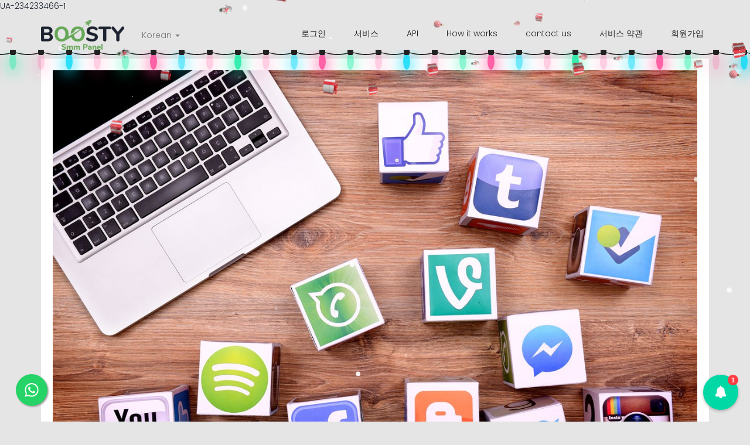

--- FILE ---
content_type: text/html; charset=UTF-8
request_url: https://boostysmmpanel.com/ko/blog/learn-about-thecheapest-server-for-followers-of-social-networking-sites
body_size: 35045
content:
<!DOCTYPE html>
<html lang="ko">
<head>
  <meta charset="utf-8">
  <meta http-equiv="X-UA-Compatible" content="IE=edge">
  <meta name="viewport" content="width=device-width, initial-scale=1">
  <title>تعرف على ارخص سيرفر متابعين لمواقع التواصل الاجتماعي</title>
  <meta name="keywords" content="">
  <meta name="description" content="">
  
  <!-- HTML5 shim and Respond.js for IE8 support of HTML5 elements and media queries -->
  <!--[if lt IE 9]>
  <script src="https://oss.maxcdn.com/html5shiv/3.7.3/html5shiv.min.js"></script>
  <script src="https://oss.maxcdn.com/respond/1.4.2/respond.min.js"></script>
  <![endif]-->
  <link rel="canonical" href="https://boostysmmpanel.com/blog/learn-about-thecheapest-server-for-followers-of-social-networking-sites" /><!-- Google Tag Manager -->
<script>(function(w,d,s,l,i){w[l]=w[l]||[];w[l].push({'gtm.start':
new Date().getTime(),event:'gtm.js'});var f=d.getElementsByTagName(s)[0],
j=d.createElement(s),dl=l!='dataLayer'?'&l='+l:'';j.async=true;j.src=
'https://www.googletagmanager.com/gtm.js?id='+i+dl;f.parentNode.insertBefore(j,f);
})(window,document,'script','dataLayer','GTM-TMGR4RSL');</script>
<!-- End Google Tag Manager -->
<style>.integration-fixed {
  position: fixed;
  z-index: 10000000;
  display: flex;
  flex-direction: column;
  justify-content: center;
  padding: 24px;
  row-gap: 12px;
}
.integration-fixed__top-left {
  top: 0;
  left: 0;
}
.integration-fixed__top-right {
  top: 0;
  right: 0;
}
.integration-fixed__bottom-left {
  bottom: 0;
  left: 0;
}
.integration-fixed__bottom-right {
  bottom: 0;
  right: 0;
}
</style>


<script>
	var beamer_config = {
		product_id : 'xzKcvNYG22282' //DO NOT CHANGE: This is your product code on Beamer
	};
</script>
<script type="text/javascript" src="https://app.getbeamer.com/js/beamer-embed.js" defer="defer"></script>

<meta name="google-site-verification" content="Q9xqrhnW6ZIdvvTb61CIUXXA1vyLBemwtG3x4oPayZ8" />
UA-234233466-1<link href="https://storage.perfectcdn.com/libs/jquery/1.12.4/jquery.min.js" rel="preload" as="script">
<link href="https://storage.perfectcdn.com/global/2ng71guugq7c3b96.js" rel="preload" as="script">
<link href="https://storage.perfectcdn.com/global/9ng24srg2lbf45bq.js" rel="preload" as="script">
<link href="https://storage.perfectcdn.com/global/mh4ubrlorq4iwuab.js" rel="preload" as="script">
<link href="https://storage.perfectcdn.com/global/zakrr3k6kp64akm0.js" rel="preload" as="script">
<link href="https://storage.perfectcdn.com/global/7o036k2s48wbhlft.js" rel="preload" as="script">
<link href="https://storage.perfectcdn.com/3cr38g/8w42sxhzpa2j9w4n.js" rel="preload" as="script">
<link href="https://storage.perfectcdn.com/3cr38g/k775tldafsajmunu.js" rel="preload" as="script">
  <link rel="stylesheet" type="text/css" href="https://stackpath.bootstrapcdn.com/font-awesome/4.7.0/css/font-awesome.min.css">
  <script src="https://kit.fontawesome.com/761d96b754.js" crossorigin="anonymous"></script>
   <link href="https://fonts.googleapis.com/css2?family=Poppins:wght@100;200;300;400;500;600;700;800;900&display=swap" rel="stylesheet"> 
  <link rel="stylesheet" type="text/css" href="https://cdn.jsdelivr.net/npm/slick-carousel@1.8.1/slick/slick.css"/>
  <link rel="stylesheet" href="https://cdn.jsdelivr.net/npm/bootstrap-select@1.13.14/dist/css/bootstrap-select.min.css">
      <link rel="stylesheet" type="text/css" href="https://storage.perfectcdn.com/3cr38g/akmro6gf6kmprtfk.css">
      <link rel="stylesheet" type="text/css" href="https://storage.perfectcdn.com/3cr38g/scdbt41563njon2k.css">
      <link rel="stylesheet" type="text/css" href="https://storage.perfectcdn.com/libs/bootstrap-datetimepicker/4.17.47/bootstrap-datetimepicker.min.css">
      <link rel="stylesheet" type="text/css" href="https://storage.perfectcdn.com/css/font-awesome/css/all.min.css">
      <link rel="stylesheet" type="text/css" href="https://storage.perfectcdn.com/global/3abe8is0a3x2k6n2.css">
      <link rel="stylesheet" type="text/css" href="https://storage.perfectcdn.com/global/j5c99jgra3ynlrnx.css">
    
  <script src="https://code.jquery.com/jquery-3.5.1.min.js"></script>
    <!--<link rel="preconnect" href="https://fonts.gstatic.com" />
    <link href="https://fonts.googleapis.com/css2?family=Fira+Code&display=swap" rel="stylesheet" /> -->
      <link rel="stylesheet" href="https://ebda3media.co/notifications/libraries/style.css" />
  
     <!-- <script async defer src="https://buttons.github.io/buttons.js"></script> -->
    <script src="https://ebda3media.co/notifications/libraries/script.js"></script>
</head>
<body class="guest ">
  <nav class="navbar navbar-default navbar-static-top ">
    <div class="container">
      <div class="navbar-header">
        <button type="button" class="navbar-toggle collapsed" data-toggle="collapse" data-target="#navbar" aria-expanded="false" aria-controls="navbar">
          <span class="sr-only">Toggle navigation</span>
          <span class="icon-bar"></span>
          <span class="icon-bar"></span>
          <span class="icon-bar"></span>
        </button>
        <a class="navbar-brand" href="/ko">
                    <img src="https://storage.perfectcdn.com/3cr38g/6jgijfeswf40s07g.png" alt="boostysmmpanel.com" title="">
                  </a>
      </div>
      <div id="navbar" class="collapse navbar-collapse">
                <ul class="nav navbar-nav navbar-left-block">
          <li class="dropdown">
                                                                                                                                                            <a href="#" class="dropdown-toggle" data-toggle="dropdown" role="button" aria-haspopup="true" aria-expanded="false"> Korean <span class="caret"></span></a>
                                    <ul class="dropdown-menu dropdown-max-height">
                            <li><a href="/en">English</a></li>
                            <li><a href="/ru">Russian</a></li>
                            <li><a href="/tr">Turkish</a></li>
                            <li><a href="/bp">Portuguese (Brazil)</a></li>
                            <li><a href="/ar">Arabic</a></li>
                            <li class="active"><a href="/ko">Korean</a></li>
                          </ul>
          </li>
        </ul>
                <ul class="nav navbar-nav navbar-right">
                    <li><a href="/ko" >로그인</a></li>
                    <li><a href="/ko/services" >서비스</a></li>
                    <li><a href="/ko/api" >API</a></li>
                    <li><a href="/ko/how-it-works" >How it works</a></li>
                    <li><a href="/ko/contact-us" >contact us</a></li>
                    <li><a href="/ko/terms" >서비스 약관</a></li>
                    <li><a href="/ko/signup" >회원가입</a></li>
                  </ul>
      </div>
    </div>
  </nav>
  
  <!-- Main variables *content* -->
<div class=" container">
    <div class="row">
        <div class="col-sm-12">
          
            <div class="well single-post-wrap">
                 <p><img src="https://storage.perfectcdn.com/3cr38g/th50xinl36cf8ryf.jpg" alt="تعرف على ارخص سيرفر متابعين لمواقع التواصل الاجتماعي" class="img-responsive"></p>                 <h1 class="single-post-title">تعرف على ارخص سيرفر متابعين لمواقع التواصل الاجتماعي</h1>
                <p class="single-post-txt"><p dir="rtl" style="margin-top: 12pt; margin-bottom: 12pt; line-height: 1.38;"><span style="font-size: 14pt; font-family: Arial; background-color: transparent; font-variant-numeric: normal; font-variant-east-asian: normal; vertical-align: baseline; white-space: pre-wrap;">إن كنت تريد شراء ارخص سيرفر متابعين لكي تتمتع بعدد كبير من المتابعين مع دفع سعر بسيط، فعليك أن تستخدم السيرفر الذي يقدمه موقع </span><span style="font-size: 14pt; font-family: Arial; background-color: transparent; font-variant-numeric: normal; font-variant-east-asian: normal; vertical-align: baseline; white-space: pre-wrap;"><span style="font-weight: 700;"><a href="https://boostysmmpanel.com/ar">boostysmm</a></span></span><span style="font-size: 14pt; font-family: Arial; background-color: transparent; font-variant-numeric: normal; font-variant-east-asian: normal; vertical-align: baseline; white-space: pre-wrap;"> بدون أن يتم حظر حسابك.</span></p><h2 dir="rtl" style="font-family: &quot;Helvetica Neue&quot;, Helvetica, Arial, sans-serif; line-height: 1.38; color: rgb(0, 0, 0); margin-top: 18pt; margin-bottom: 4pt;"><span style="font-size: 14pt; font-family: Arial; background-color: transparent; font-weight: 700; font-variant-numeric: normal; font-variant-east-asian: normal; vertical-align: baseline; white-space: pre-wrap;">الطريقة المثلى لزيادة متابعين حساباتك على مواقع التواصل</span></h2><p dir="rtl" style="margin-top: 12pt; margin-bottom: 12pt; line-height: 1.38;"><span style="font-size: 14pt; font-family: Arial; background-color: transparent; font-variant-numeric: normal; font-variant-east-asian: normal; vertical-align: baseline; white-space: pre-wrap;">توجد العديد من الطرق التي يمكنك زيادة متابعيك بها، ويقدم موقع </span><span style="font-size: 14pt; font-family: Arial; background-color: transparent; font-weight: 700; font-variant-numeric: normal; font-variant-east-asian: normal; vertical-align: baseline; white-space: pre-wrap;">boostysmm</span><span style="font-size: 14pt; font-family: Arial; background-color: transparent; font-variant-numeric: normal; font-variant-east-asian: normal; vertical-align: baseline; white-space: pre-wrap;"> ارخص سيرفر متابعين لتستخدمه بزيادة متابعيك بطريقة مثلى فيما يلي:</span></p><ul style="margin-bottom: 0px; padding-inline-start: 48px;"><li dir="rtl" aria-level="1" style="list-style-type: disc; font-size: 14pt; font-family: Arial; background-color: transparent; font-variant-numeric: normal; font-variant-east-asian: normal; vertical-align: baseline; white-space: pre;"><p dir="rtl" role="presentation" style="margin-top: 12pt; margin-bottom: 0pt; line-height: 1.38; text-align: right;"><span style="font-size: 14pt; background-color: transparent; font-variant-numeric: normal; font-variant-east-asian: normal; vertical-align: baseline; white-space: pre-wrap;">الطريقة المثالية التي تجعلك تزيد من عدد متابعيك بسرعة وبدون دفع أية مبالغ هي عرض محتوى لا يمكن مقاومته للعامة.</span></p></li><li dir="rtl" aria-level="1" style="list-style-type: disc; font-size: 14pt; font-family: Arial; background-color: transparent; font-variant-numeric: normal; font-variant-east-asian: normal; vertical-align: baseline; white-space: pre;"><p dir="rtl" role="presentation" style="margin-top: 0pt; margin-bottom: 0pt; line-height: 1.38; text-align: right;"><span style="font-size: 14pt; background-color: transparent; font-variant-numeric: normal; font-variant-east-asian: normal; vertical-align: baseline; white-space: pre-wrap;">إن كنت محترف في عمل المونتاج، فيمكنك أن تقوم بإنشاء أفلام قصيرة تمتاز جودتها ومونتاجها الرائع مع تقديم فكرة وعبرة من الأفلام.</span></p></li><li dir="rtl" aria-level="1" style="list-style-type: disc; font-size: 14pt; font-family: Arial; background-color: transparent; font-variant-numeric: normal; font-variant-east-asian: normal; vertical-align: baseline; white-space: pre;"><p dir="rtl" role="presentation" style="margin-top: 0pt; margin-bottom: 0pt; line-height: 1.38; text-align: right;"><span style="font-size: 14pt; background-color: transparent; font-variant-numeric: normal; font-variant-east-asian: normal; vertical-align: baseline; white-space: pre-wrap;">يحب الناس متابعة الأشخاص الموهوبون، ولهذا إن كنت تمتلك موهبة عظيمة في أية مجالات، فلن تحتاج لإشهار صفحتك بدفع المبالغ.</span></p></li><li dir="rtl" aria-level="1" style="list-style-type: disc; font-size: 14pt; font-family: Arial; background-color: transparent; font-variant-numeric: normal; font-variant-east-asian: normal; vertical-align: baseline; white-space: pre;"><p dir="rtl" role="presentation" style="margin-top: 0pt; margin-bottom: 0pt; line-height: 1.38; text-align: right;"><span style="font-size: 14pt; background-color: transparent; font-variant-numeric: normal; font-variant-east-asian: normal; vertical-align: baseline; white-space: pre-wrap;">إن كنت تمتلك مهارة في الخطابة والإلقاء، فيمكنك أن تنشد بعض الأناشيد مع تقديم خطب دينية وتوعوية في مجالات متنوعة.</span></p></li><li dir="rtl" aria-level="1" style="list-style-type: disc; font-size: 14pt; font-family: Arial; background-color: transparent; font-variant-numeric: normal; font-variant-east-asian: normal; vertical-align: baseline; white-space: pre;"><p dir="rtl" role="presentation" style="margin-top: 0pt; margin-bottom: 0pt; line-height: 1.38; text-align: right;"><span style="font-size: 14pt; background-color: transparent; font-variant-numeric: normal; font-variant-east-asian: normal; vertical-align: baseline; white-space: pre-wrap;">عليك أن تتابع التعليقات التي يتركها لك من يتابعك حتى تعرف مواطن النقص في محتواك وتعمل على تطويرها في منشوراتك القادمة.</span></p></li><li dir="rtl" aria-level="1" style="list-style-type: disc; font-size: 14pt; font-family: Arial; background-color: transparent; font-variant-numeric: normal; font-variant-east-asian: normal; vertical-align: baseline; white-space: pre;"><p dir="rtl" role="presentation" style="margin-top: 0pt; margin-bottom: 0pt; line-height: 1.38; text-align: right;"><span style="font-size: 14pt; background-color: transparent; font-variant-numeric: normal; font-variant-east-asian: normal; vertical-align: baseline; white-space: pre-wrap;">المهارة وحدها لا تكفي، فيجب أن تقوم بعمل فيديوهات وصور ذات دقة عالية لكي تجذب المشاهدين لاستكمال الفيديو دون الضيق حول الجودة.</span></p></li><li dir="rtl" aria-level="1" style="list-style-type: disc; font-size: 14pt; font-family: Arial; background-color: transparent; font-variant-numeric: normal; font-variant-east-asian: normal; vertical-align: baseline; white-space: pre;"><p dir="rtl" role="presentation" style="margin-top: 0pt; margin-bottom: 12pt; line-height: 1.38; text-align: right;"><span style="font-size: 14pt; background-color: transparent; font-variant-numeric: normal; font-variant-east-asian: normal; vertical-align: baseline; white-space: pre-wrap;">كما يجب أن تقوم بمونتاج وتحرير الفيديوهات بطريقة محترفة لجعل الناس أكثر انجذابًا لمحتواك، ويمكنك الاستعانة بمتخصص إن كنت غير متمكن.</span></p></li></ul><h2 dir="rtl" style="font-family: &quot;Helvetica Neue&quot;, Helvetica, Arial, sans-serif; line-height: 1.38; color: rgb(0, 0, 0); margin-top: 18pt; margin-bottom: 4pt;"><span style="font-size: 14pt; font-family: Arial; background-color: transparent; font-weight: 700; font-variant-numeric: normal; font-variant-east-asian: normal; vertical-align: baseline; white-space: pre-wrap;">شراء حساب حقيقي لزيادة متابعيك</span></h2><ul style="margin-bottom: 0px; padding-inline-start: 48px;"><li dir="rtl" aria-level="1" style="list-style-type: disc; font-size: 14pt; font-family: Arial; background-color: transparent; font-variant-numeric: normal; font-variant-east-asian: normal; vertical-align: baseline; white-space: pre;"><p dir="rtl" role="presentation" style="margin-top: 12pt; margin-bottom: 0pt; line-height: 1.38; text-align: right;"><span style="font-size: 14pt; background-color: transparent; font-variant-numeric: normal; font-variant-east-asian: normal; vertical-align: baseline; white-space: pre-wrap;">من يبحث عن ارخص سيرفر متابعين يمكنه أن يستعين بالحسابات الحقيقية ليزداد التفاعل على كافة منشوراتك.</span></p></li><li dir="rtl" aria-level="1" style="list-style-type: disc; font-size: 14pt; font-family: Arial; background-color: transparent; font-variant-numeric: normal; font-variant-east-asian: normal; vertical-align: baseline; white-space: pre;"><p dir="rtl" role="presentation" style="margin-top: 0pt; margin-bottom: 0pt; line-height: 1.38; text-align: right;"><span style="font-size: 14pt; background-color: transparent; font-variant-numeric: normal; font-variant-east-asian: normal; vertical-align: baseline; white-space: pre-wrap;">بعض الصفحات المشهورة التي تمتلك ملايين المتابعات تريد أن تتوقف عن تحميل المنشورات بسبب انشغال مدير الصفحة أو لأية أسباب أخرى.</span></p></li><li dir="rtl" aria-level="1" style="list-style-type: disc; font-size: 14pt; font-family: Arial; background-color: transparent; font-variant-numeric: normal; font-variant-east-asian: normal; vertical-align: baseline; white-space: pre;"><p dir="rtl" role="presentation" style="margin-top: 0pt; margin-bottom: 0pt; line-height: 1.38; text-align: right;"><span style="font-size: 14pt; background-color: transparent; font-variant-numeric: normal; font-variant-east-asian: normal; vertical-align: baseline; white-space: pre-wrap;">عليك التواصل مع الصفحات التي تمتلك معجبين بالملايين لكي تشتري منهم الصفحة وتصبح ملكك بالكامل مع الاحتفاظ بعدد المتابعين.</span></p></li><li dir="rtl" aria-level="1" style="list-style-type: disc; font-size: 14pt; font-family: Arial; background-color: transparent; font-variant-numeric: normal; font-variant-east-asian: normal; vertical-align: baseline; white-space: pre;"><p dir="rtl" role="presentation" style="margin-top: 0pt; margin-bottom: 0pt; line-height: 1.38; text-align: right;"><span style="font-size: 14pt; background-color: transparent; font-variant-numeric: normal; font-variant-east-asian: normal; vertical-align: baseline; white-space: pre-wrap;">إن كنت تخطط لتحميل منشورات في مجال الرياضة مثلاً، فيفضل شراء صفحة كانت تتخصص في تحميل المنشورات الرياضية ليستمر المتابعون في التفاعل.</span></p></li><li dir="rtl" aria-level="1" style="list-style-type: disc; font-size: 14pt; font-family: Arial; background-color: transparent; font-variant-numeric: normal; font-variant-east-asian: normal; vertical-align: baseline; white-space: pre;"><p dir="rtl" role="presentation" style="margin-top: 0pt; margin-bottom: 0pt; line-height: 1.38; text-align: right;"><span style="font-size: 14pt; background-color: transparent; font-variant-numeric: normal; font-variant-east-asian: normal; vertical-align: baseline; white-space: pre-wrap;">إن لم تجد مدراء صفحات يريدون بيع صفحاتهم في نفس مجالك، فبإمكانك شراء صفحة أخرى في غير مجالك.</span></p></li><li dir="rtl" aria-level="1" style="list-style-type: disc; font-size: 14pt; font-family: Arial; background-color: transparent; font-variant-numeric: normal; font-variant-east-asian: normal; vertical-align: baseline; white-space: pre;"><p dir="rtl" role="presentation" style="margin-top: 0pt; margin-bottom: 12pt; line-height: 1.38; text-align: right;"><span style="font-size: 14pt; background-color: transparent; font-variant-numeric: normal; font-variant-east-asian: normal; vertical-align: baseline; white-space: pre-wrap;">قد تعاني من عدم وجود تفاعل على منشوراتك في الصفحة التي اشتريتها بسبب تغيير محتوى المنشورات التي تحملها عن المنشورات التي كان يتم تحميلها.</span></p></li></ul><h2 dir="rtl" style="font-family: &quot;Helvetica Neue&quot;, Helvetica, Arial, sans-serif; line-height: 1.38; color: rgb(0, 0, 0); margin-top: 18pt; margin-bottom: 4pt;"><span style="font-size: 14pt; font-family: Arial; background-color: transparent; font-weight: 700; font-variant-numeric: normal; font-variant-east-asian: normal; vertical-align: baseline; white-space: pre-wrap;">طريقة زيادة التعليقات عن طريق النشر بأوقات معينة</span></h2><ul style="margin-bottom: 0px; padding-inline-start: 48px;"><li dir="rtl" aria-level="1" style="list-style-type: disc; font-size: 14pt; font-family: Arial; background-color: transparent; font-variant-numeric: normal; font-variant-east-asian: normal; vertical-align: baseline; white-space: pre;"><p dir="rtl" role="presentation" style="margin-top: 12pt; margin-bottom: 0pt; line-height: 1.38; text-align: right;"><span style="font-size: 14pt; background-color: transparent; font-variant-numeric: normal; font-variant-east-asian: normal; vertical-align: baseline; white-space: pre-wrap;">يجب أن تختار الوقت المناسب لتنزيل منشوراتك على حسب المحتويات التي تقوم بتحميلها، ولهذا لن تضطر لشراء ارخص سيرفر متابعين أبدًا.</span></p></li><li dir="rtl" aria-level="1" style="list-style-type: disc; font-size: 14pt; font-family: Arial; background-color: transparent; font-variant-numeric: normal; font-variant-east-asian: normal; vertical-align: baseline; white-space: pre;"><p dir="rtl" role="presentation" style="margin-top: 0pt; margin-bottom: 0pt; line-height: 1.38; text-align: right;"><span style="font-size: 14pt; background-color: transparent; font-variant-numeric: normal; font-variant-east-asian: normal; vertical-align: baseline; white-space: pre-wrap;">ليس هناك وقت مثالي لتحميل المنشورات، وإنما تختلف الأوقات من شخص لآخر على حسب نوعية المنشورات التي تقوم بتحميلها.</span></p></li><li dir="rtl" aria-level="1" style="list-style-type: disc; font-size: 14pt; font-family: Arial; background-color: transparent; font-variant-numeric: normal; font-variant-east-asian: normal; vertical-align: baseline; white-space: pre;"><p dir="rtl" role="presentation" style="margin-top: 0pt; margin-bottom: 0pt; line-height: 1.38; text-align: right;"><span style="font-size: 14pt; background-color: transparent; font-variant-numeric: normal; font-variant-east-asian: normal; vertical-align: baseline; white-space: pre-wrap;">إن كنت تتخصص في تحميل منشورات عن الغذاء الصحي، فعليك أن تقوم بتحميل المنشورات في السابعة صباحًا والثالثة عصرًا والتاسعة مساءً.</span></p></li><li dir="rtl" aria-level="1" style="list-style-type: disc; font-size: 14pt; font-family: Arial; background-color: transparent; font-variant-numeric: normal; font-variant-east-asian: normal; vertical-align: baseline; white-space: pre;"><p dir="rtl" role="presentation" style="margin-top: 0pt; margin-bottom: 0pt; line-height: 1.38; text-align: right;"><span style="font-size: 14pt; background-color: transparent; font-variant-numeric: normal; font-variant-east-asian: normal; vertical-align: baseline; white-space: pre-wrap;">الصفحة المتخصصة في مجال الغذاء يجب أن تنشر المنشورات في أوقات تناول الوجبات حتى تصل للمتابعين في أوقات تناولهم وجباتهم.</span></p></li><li dir="rtl" aria-level="1" style="list-style-type: disc; font-size: 14pt; font-family: Arial; background-color: transparent; font-variant-numeric: normal; font-variant-east-asian: normal; vertical-align: baseline; white-space: pre;"><p dir="rtl" role="presentation" style="margin-top: 0pt; margin-bottom: 0pt; line-height: 1.38; text-align: right;"><span style="font-size: 14pt; background-color: transparent; font-variant-numeric: normal; font-variant-east-asian: normal; vertical-align: baseline; white-space: pre-wrap;">أما إن كنت متخصص في نشر مقاطع فيديو فكاهية، فيمكنك تحميل جميع المنشورات في المساء لأن الكثير من الناس يكونوا منشغلين في وظائفهم بالنهار.</span></p></li><li dir="rtl" aria-level="1" style="list-style-type: disc; font-size: 14pt; font-family: Arial; background-color: transparent; font-variant-numeric: normal; font-variant-east-asian: normal; vertical-align: baseline; white-space: pre;"><p dir="rtl" role="presentation" style="margin-top: 0pt; margin-bottom: 12pt; line-height: 1.38; text-align: right;"><span style="font-size: 14pt; background-color: transparent; font-variant-numeric: normal; font-variant-east-asian: normal; vertical-align: baseline; white-space: pre-wrap;">توجد خاصية تعلمك بالأوقات التي يكن فيها معظم متابعيك نشطين، وتلك الخاصية تكون متوفرة للحسابات التي يكون عليها عدد ضخم من المتابعين.</span></p></li></ul><h2 dir="rtl" style="font-family: &quot;Helvetica Neue&quot;, Helvetica, Arial, sans-serif; line-height: 1.38; color: rgb(0, 0, 0); margin-top: 18pt; margin-bottom: 4pt;"><span style="font-size: 14pt; font-family: Arial; background-color: transparent; font-weight: 700; font-variant-numeric: normal; font-variant-east-asian: normal; vertical-align: baseline; white-space: pre-wrap;">دور الجمل المؤثرة في زيادة عدد متابعيك</span></h2><ul style="margin-bottom: 0px; padding-inline-start: 48px;"><li dir="rtl" aria-level="1" style="list-style-type: disc; font-size: 14pt; font-family: Arial; background-color: transparent; font-variant-numeric: normal; font-variant-east-asian: normal; vertical-align: baseline; white-space: pre;"><p dir="rtl" role="presentation" style="margin-top: 12pt; margin-bottom: 0pt; line-height: 1.38; text-align: right;"><span style="font-size: 14pt; background-color: transparent; font-variant-numeric: normal; font-variant-east-asian: normal; vertical-align: baseline; white-space: pre-wrap;">يحب الناس متابعة الأشخاص الذين يمتلكون حس ذوقي راقي، ولهذا يمكنك الاستغناء عن ارخص سيرفر متابعين واستبداله بكتابة جمل مؤثرة.</span></p></li><li dir="rtl" aria-level="1" style="list-style-type: disc; font-size: 14pt; font-family: Arial; background-color: transparent; font-variant-numeric: normal; font-variant-east-asian: normal; vertical-align: baseline; white-space: pre;"><p dir="rtl" role="presentation" style="margin-top: 0pt; margin-bottom: 0pt; line-height: 1.38; text-align: right;"><span style="font-size: 14pt; background-color: transparent; font-variant-numeric: normal; font-variant-east-asian: normal; vertical-align: baseline; white-space: pre-wrap;">يمكنك أن تقوم بتحميل منشوراتك في المجالات التي ترغب بها مع كتابة جملة تحفيزية مميزة أو عبرة جميلة يستفاد منها المتابعين.</span></p></li><li dir="rtl" aria-level="1" style="list-style-type: disc; font-size: 14pt; font-family: Arial; background-color: transparent; font-variant-numeric: normal; font-variant-east-asian: normal; vertical-align: baseline; white-space: pre;"><p dir="rtl" role="presentation" style="margin-top: 0pt; margin-bottom: 0pt; line-height: 1.38; text-align: right;"><span style="font-size: 14pt; background-color: transparent; font-variant-numeric: normal; font-variant-east-asian: normal; vertical-align: baseline; white-space: pre-wrap;">عندما يرى الأشخاص أنك تجيد كتابة الجمل التعبيرية المؤثرة سيقومون بمتابعتك للاستفادة من العبر التي تكتبها على صفحتك.</span></p></li><li dir="rtl" aria-level="1" style="list-style-type: disc; font-size: 14pt; font-family: Arial; background-color: transparent; font-variant-numeric: normal; font-variant-east-asian: normal; vertical-align: baseline; white-space: pre;"><p dir="rtl" role="presentation" style="margin-top: 0pt; margin-bottom: 0pt; line-height: 1.38; text-align: right;"><span style="font-size: 14pt; background-color: transparent; font-variant-numeric: normal; font-variant-east-asian: normal; vertical-align: baseline; white-space: pre-wrap;">يفضل أن تكون الجمل التعبيرية قصيرة وواضحة كي لا يمل المتابعون من قراءة سطور كثيرة بلا فائدة.</span></p></li><li dir="rtl" aria-level="1" style="list-style-type: disc; font-size: 14pt; font-family: Arial; background-color: transparent; font-variant-numeric: normal; font-variant-east-asian: normal; vertical-align: baseline; white-space: pre;"><p dir="rtl" role="presentation" style="margin-top: 0pt; margin-bottom: 0pt; line-height: 1.38; text-align: right;"><span style="font-size: 14pt; background-color: transparent; font-variant-numeric: normal; font-variant-east-asian: normal; vertical-align: baseline; white-space: pre-wrap;">يمكنك مثلاً كتابة جملة (إن لم يحبك أحد فلا تكره نفسك) على منشور خاص بك ليعجب الناس بتعبيراتك المؤثرة ويتابعونك بفضلها.</span></p></li><li dir="rtl" aria-level="1" style="list-style-type: disc; font-size: 14pt; font-family: Arial; background-color: transparent; font-variant-numeric: normal; font-variant-east-asian: normal; vertical-align: baseline; white-space: pre;"><p dir="rtl" role="presentation" style="margin-top: 0pt; margin-bottom: 12pt; line-height: 1.38; text-align: right;"><span style="font-size: 14pt; background-color: transparent; font-variant-numeric: normal; font-variant-east-asian: normal; vertical-align: baseline; white-space: pre-wrap;">يجب أن تبتعد عن الجمل التي تحتوي على ألفاظ سوقية أو تعبيرات تحض على العنف والكراهية لكي لا تفقد معجبيك.</span></p></li></ul><h2 dir="rtl" style="font-family: &quot;Helvetica Neue&quot;, Helvetica, Arial, sans-serif; line-height: 1.38; color: rgb(0, 0, 0); margin-top: 18pt; margin-bottom: 4pt;"><span style="font-size: 14pt; font-family: Arial; background-color: transparent; font-weight: 700; font-variant-numeric: normal; font-variant-east-asian: normal; vertical-align: baseline; white-space: pre-wrap;">دفع الأموال لزيادة متابعين وسائل التواصل</span></h2><p><span id="docs-internal-guid-229d42c2-7fff-52c1-36a6-678b1f34c9c1"></span></p><ul style="margin-bottom: 0px; padding-inline-start: 48px;"><li dir="rtl" aria-level="1" style="list-style-type: disc; font-size: 14pt; font-family: Arial; background-color: transparent; font-variant-numeric: normal; font-variant-east-asian: normal; vertical-align: baseline; white-space: pre;"><p dir="rtl" role="presentation" style="margin-top: 12pt; margin-bottom: 0pt; line-height: 1.38; text-align: right;"><span style="font-size: 14pt; background-color: transparent; font-variant-numeric: normal; font-variant-east-asian: normal; vertical-align: baseline; white-space: pre-wrap;">يمكنك من خلال دفع مبالغ بسيطة شراء ارخص سيرفر متابعين، فموقع boostysmm يساعدك على زيادة متابعين صفحتك بسهولة.</span></p></li><li dir="rtl" aria-level="1" style="list-style-type: disc; font-size: 14pt; font-family: Arial; background-color: transparent; font-variant-numeric: normal; font-variant-east-asian: normal; vertical-align: baseline; white-space: pre;"><p dir="rtl" role="presentation" style="margin-top: 0pt; margin-bottom: 0pt; line-height: 1.38; text-align: right;"><span style="font-size: 14pt; background-color: transparent; font-variant-numeric: normal; font-variant-east-asian: normal; vertical-align: baseline; white-space: pre-wrap;">يساعدك الموقع على الحصول على إعجابات وتعليقات ومشاهدات على مقاطع الفيديو، بالإضافة لزيادة عدد مشاركات منشوراتك.</span></p></li><li dir="rtl" aria-level="1" style="list-style-type: disc; font-size: 14pt; font-family: Arial; background-color: transparent; font-variant-numeric: normal; font-variant-east-asian: normal; vertical-align: baseline; white-space: pre;"><p dir="rtl" role="presentation" style="margin-top: 0pt; margin-bottom: 0pt; line-height: 1.38; text-align: right;"><span style="font-size: 14pt; background-color: transparent; font-variant-numeric: normal; font-variant-east-asian: normal; vertical-align: baseline; white-space: pre-wrap;">يمكنك أن تستخدم كافة خدمات الموقع</span><span style="font-size: 14pt; background-color: transparent; font-weight: 700; font-variant-numeric: normal; font-variant-east-asian: normal; vertical-align: baseline; white-space: pre-wrap;"> </span><span style="font-size: 14pt; background-color: transparent; font-variant-numeric: normal; font-variant-east-asian: normal; vertical-align: baseline; white-space: pre-wrap;">لكي يزداد عدد متابعيك في فيس بوك وتويتر و إنستغرام وتيك توك أيضًا.</span></p></li><li dir="rtl" aria-level="1" style="list-style-type: disc; font-size: 14pt; font-family: Arial; background-color: transparent; font-variant-numeric: normal; font-variant-east-asian: normal; vertical-align: baseline; white-space: pre;"><p dir="rtl" role="presentation" style="margin-top: 0pt; margin-bottom: 0pt; line-height: 1.38; text-align: right;"><span style="font-size: 14pt; background-color: transparent; font-variant-numeric: normal; font-variant-east-asian: normal; vertical-align: baseline; white-space: pre-wrap;">يتابع الموقع جميع منشوراتك على مدار 24 ساعة، فبإمكانك تحميل جميع المنشورات التي ترغب بها في الوقت الذي تفضله مع ضمان الحصول على تفاعل.</span></p></li><li dir="rtl" aria-level="1" style="list-style-type: disc; font-size: 14pt; font-family: Arial; background-color: transparent; font-variant-numeric: normal; font-variant-east-asian: normal; vertical-align: baseline; white-space: pre;"><p dir="rtl" role="presentation" style="margin-top: 0pt; margin-bottom: 0pt; line-height: 1.38; text-align: right;"><span style="font-size: 14pt; background-color: transparent; font-variant-numeric: normal; font-variant-east-asian: normal; vertical-align: baseline; white-space: pre-wrap;">كما أن الموقع يمدك بعدد ضخم من المتابعين العرب والأجانب ليتركوا تعليقات بلغات مختلفة على صفحتك لتكون عالمية ومشهورة.</span></p></li><li dir="rtl" aria-level="1" style="list-style-type: disc; font-size: 14pt; font-family: Arial; background-color: transparent; font-variant-numeric: normal; font-variant-east-asian: normal; vertical-align: baseline; white-space: pre;"><p dir="rtl" role="presentation" style="margin-top: 0pt; margin-bottom: 0pt; line-height: 1.38; text-align: right;"><span style="font-size: 14pt; background-color: transparent; font-variant-numeric: normal; font-variant-east-asian: normal; vertical-align: baseline; white-space: pre-wrap;">بالإضافة إلى أن الموقع يتعامل بسرية تامة مع العملاء الذين يريدون شراء خدمات التفاعل، فلا يعرض أية معلومات عن أسماء حساباتهم.</span></p></li><li dir="rtl" aria-level="1" style="list-style-type: disc; font-size: 14pt; font-family: Arial; background-color: transparent; font-variant-numeric: normal; font-variant-east-asian: normal; vertical-align: baseline; white-space: pre;"><p dir="rtl" role="presentation" style="margin-top: 0pt; margin-bottom: 12pt; line-height: 1.38; text-align: right;"><span style="font-size: 14pt; background-color: transparent; font-variant-numeric: normal; font-variant-east-asian: normal; vertical-align: baseline; white-space: pre-wrap;">لن يعرف متابعيك بأنك تستخدم ميزة خدمات التفاعل المدفوعة التي يقدمها الموقع بفضل ميزة السرية والخصوصية التي يقدمها الموقع لزواره.</span></p></li></ul></p>
            </div>
            <div class="row">
                <div class="col-md-12">
                    <a href="/ko/blog" class="btn btn-primary single-post-btn">뒤로</a>
                </div>
            </div>
        </div>
    </div>
</div>
  <footer>
    <div class="container">
      <div class="row">
        <div class="col-sm-3">
          <div class="ftr-logo">
            <a class="" href="/ko">
                            <img class="img-responsive" src="https://storage.perfectcdn.com/3cr38g/6jgijfeswf40s07g.png" alt="boostysmmpanel.com" title="boostysmmpanel.com">
                          </a>
          </div>
          <p>Phasellus et elit eget purus efficitur dignissim. Sed eget pretium quam, non rutrum nisi.</p>
          <div class="ftr-social">
            <ul>
              <li><a href="#" target="_blank"><i class="fab fa-twitter"></i></a></li>
              <li><a href="#" target="_blank"><i class="fa fa-facebook-f"></i></a></li>
              <li><a href="#" target="_blank"><i class="fab fa-instagram"></i></a></li>
              <li><a href="#" target="_blank"><i class="fab fa-google-plus-g"></i></a></li>
            </ul>
          </div>
        </div>
        <div class="col-sm-3">
          <h3 class="ftr-tile">Services</h3>
          <div class="ftr-nav">
            <ul>
              <li><a href="/services">Tiktok</a></li>
              <li><a href="/services">Facebook</a></li>
              <li><a href="/services">Youtube</a></li>
              <li><a href="/services">Soundcloud</a></li>
              <li><a href="/services">Instagram</a></li>
            </ul>
          </div>
        </div>
        <div class="col-sm-3">
          <h3 class="ftr-tile">Quick Links</h3>
          <div class="ftr-nav">
            <ul>
              <li class="active">
                <a href="/">Sign in</a>
              </li>
              <li>
                <a href="/services">Services</a>
              </li>
              <li>
                <a href="/faq">FAQ</a>
              </li>
              <li>
                <a href="/terms">Terms</a>
              </li>
              <li>
                <a href="/blog">Blog</a>
              </li>
              <li>
                <a href="/signup">Sign up</a>
              </li>
              <li>
                <a href="/contactus">Contact Us</a>
              </li>
            </ul>
          </div>
        </div>
        <div class="col-sm-3">
        	<h3 class="ftr-tile">Get In Touch</h3>
          <div class="ftr-nav getintouch">
            <ul>
              <li><a href="#"><i class="fab fa-whatsapp" aria-hidden="true"></i> +201026378026 </a></li>
              <li><a href="#"><i class="fas fa-envelope" aria-hidden="true"></i> info@boostysmmpanel.com</a></li>
              <li><a href="#"><i class="fas fa-map-marker-alt" aria-hidden="true"></i> Office street, 123</a></li>
            </ul>
          </div>
         <!--  <div class="ftr-newsletter">
            <form action="/">
            	<div class="form-group">
              <input type="text" class="form-control" id="username" name="LoginForm[username]" placeholder="Email Address *" required>
            </div>
              <input type="submit" class="btn btn-primary" value="Subscribe">
            </form>
          </div> -->
        </div>
      </div>
    </div>
    <div class="ftr-bottom text-center">
      <div class="container">
        <div class="ftr-bottom-txt">
          <p>Copyright © BoostySmmPanel 2021 All Rights Reserved</p>
        </div>
      </div>
    </div>
  </footer>
<!-- Google Tag Manager (noscript) -->
<noscript><iframe src="https://www.googletagmanager.com/ns.html?id=GTM-TMGR4RSL"
height="0" width="0" style="display:none;visibility:hidden"></iframe></noscript>
<!-- End Google Tag Manager (noscript) -->


<meta name="heleket" content="cda3a432" />




<div class="integration-fixed integration-fixed__bottom-left">
    <style>
    .whatsapp-button {
        width: 60px;
        height: 60px;
        bottom: 40px;
        right: 40px;
        background-color: #25d366;
        color: #FFF !important;
        border-radius: 50px;
        text-align: center;
        font-size: 30px;
        box-shadow: 2px 2px 3px #999;
        display: flex;
        align-items: center;
        justify-content: center;
        text-decoration: none !important;
        -webkit-transition: all 0.3s ease;
        -moz-transition: all 0.3s ease;
        -o-transition: all 0.3s ease;
        -ms-transition: all 0.3s ease;
        transition: all 0.3s ease;
        transform: scale(0.9)
    }

    .whatsapp-button svg {
        fill: #fff;
    }

    .whatsapp-button:hover {
        transform: scale(1);
        background-color: #1fcc5f;
    }
</style>
<div class="whatsapp-container">
    <a href="https://api.whatsapp.com/send?phone=201066104561" target="_blank" class="whatsapp-button">
        <svg xmlns="http://www.w3.org/2000/svg" viewBox="0 0 448 512" width="26">
            <path d="M380.9 97.1C339 55.1 283.2 32 223.9 32c-122.4 0-222 99.6-222 222 0 39.1 10.2 77.3 29.6 111L0 480l117.7-30.9c32.4 17.7 68.9 27 106.1 27h.1c122.3 0 224.1-99.6 224.1-222 0-59.3-25.2-115-67.1-157zm-157 341.6c-33.2 0-65.7-8.9-94-25.7l-6.7-4-69.8 18.3L72 359.2l-4.4-7c-18.5-29.4-28.2-63.3-28.2-98.2 0-101.7 82.8-184.5 184.6-184.5 49.3 0 95.6 19.2 130.4 54.1 34.8 34.9 56.2 81.2 56.1 130.5 0 101.8-84.9 184.6-186.6 184.6zm101.2-138.2c-5.5-2.8-32.8-16.2-37.9-18-5.1-1.9-8.8-2.8-12.5 2.8-3.7 5.6-14.3 18-17.6 21.8-3.2 3.7-6.5 4.2-12 1.4-32.6-16.3-54-29.1-75.5-66-5.7-9.8 5.7-9.1 16.3-30.3 1.8-3.7 .9-6.9-.5-9.7-1.4-2.8-12.5-30.1-17.1-41.2-4.5-10.8-9.1-9.3-12.5-9.5-3.2-.2-6.9-.2-10.6-.2-3.7 0-9.7 1.4-14.8 6.9-5.1 5.6-19.4 19-19.4 46.3 0 27.3 19.9 53.7 22.6 57.4 2.8 3.7 39.1 59.7 94.8 83.8 35.2 15.2 49 16.5 66.6 13.9 10.7-1.6 32.8-13.4 37.4-26.4 4.6-13 4.6-24.1 3.2-26.4-1.3-2.5-5-3.9-10.5-6.6z" />
        </svg>
    </a>
</div></div>

<style>.particle-snow{position:fixed;top:0;left:0;width:100%;height:100%;z-index:1;pointer-events:none}.particle-snow canvas{position:fixed;top:0;left:0;width:100%;height:100%;pointer-events:none}.christmas-garland{text-align:center;white-space:nowrap;overflow:hidden;position:absolute;z-index:1;padding:0;pointer-events:none;width:100%;height:85px}.christmas-garland .christmas-garland__item{position:relative;width:28px;height:28px;border-radius:50%;display:inline-block;margin-left:20px}.christmas-garland .christmas-garland__item .shape{-webkit-animation-fill-mode:both;animation-fill-mode:both;-webkit-animation-iteration-count:infinite;animation-iteration-count:infinite;-webkit-animation-name:flash-1;animation-name:flash-1;-webkit-animation-duration:2s;animation-duration:2s}.christmas-garland .christmas-garland__item .apple{width:22px;height:22px;border-radius:50%;margin-left:auto;margin-right:auto;margin-top:8px}.christmas-garland .christmas-garland__item .pear{width:12px;height:28px;border-radius:50%;margin-left:auto;margin-right:auto;margin-top:6px}.christmas-garland .christmas-garland__item:nth-child(2n+1) .shape{-webkit-animation-name:flash-2;animation-name:flash-2;-webkit-animation-duration:.4s;animation-duration:.4s}.christmas-garland .christmas-garland__item:nth-child(4n+2) .shape{-webkit-animation-name:flash-3;animation-name:flash-3;-webkit-animation-duration:1.1s;animation-duration:1.1s}.christmas-garland .christmas-garland__item:nth-child(odd) .shape{-webkit-animation-duration:1.8s;animation-duration:1.8s}.christmas-garland .christmas-garland__item:nth-child(3n+1) .shape{-webkit-animation-duration:1.4s;animation-duration:1.4s}.christmas-garland .christmas-garland__item:before{content:"";position:absolute;background:#222;width:10px;height:10px;border-radius:3px;top:-1px;left:9px}.christmas-garland .christmas-garland__item:after{content:"";top:-9px;left:14px;position:absolute;width:52px;height:18px;border-bottom:solid #222 2px;border-radius:50%}.christmas-garland .christmas-garland__item:last-child:after{content:none}.christmas-garland .christmas-garland__item:first-child{margin-left:-40px}</style>

  <script type="text/javascript" src="https://storage.perfectcdn.com/libs/jquery/1.12.4/jquery.min.js">
      </script>
  <script type="text/javascript" src="https://storage.perfectcdn.com/global/2ng71guugq7c3b96.js">
      </script>
  <script type="text/javascript" src="https://storage.perfectcdn.com/global/9ng24srg2lbf45bq.js">
      </script>
  <script type="text/javascript" src="https://storage.perfectcdn.com/global/mh4ubrlorq4iwuab.js">
      </script>
  <script type="text/javascript" src="https://storage.perfectcdn.com/global/zakrr3k6kp64akm0.js">
      </script>
  <script type="text/javascript" src="https://storage.perfectcdn.com/global/7o036k2s48wbhlft.js">
      </script>
  <script type="text/javascript" src="https://storage.perfectcdn.com/3cr38g/8w42sxhzpa2j9w4n.js">
      </script>
  <script type="text/javascript" src="https://storage.perfectcdn.com/3cr38g/k775tldafsajmunu.js">
      </script>
  <script type="text/javascript" >
     window.modules.layouts = {"theme_id":1,"auth":0,"live":true,"csrftoken":"wJ0A-_rVqy7Jqu5TcWGPfbvZc20YDtPwSM0Ltdq7c835yGGMkZDfaIPT3iEuD8hOzKwcCkc4haF-iHn97d9EmA=="};   </script>
  <script type="text/javascript" >
     document.addEventListener('DOMContentLoaded', function() { 
var newYearEvent = new window.NewYearEvent({"snow":{"init":true,"options":{"particles":{"move":{"speed":3,"bounce":false,"enable":true,"random":false,"attract":{"enable":false,"rotateX":600,"rotateY":1200},"out_mode":"out","straight":false,"direction":"bottom"},"size":{"anim":{"sync":false,"speed":40,"enable":false,"size_min":0.1},"value":5,"random":true},"color":{"value":"#fff"},"number":{"value":20,"density":{"enable":true,"value_area":650}},"opacity":{"anim":{"sync":false,"speed":1,"enable":true,"opacity_min":0.9},"value":0.9,"random":true},"line_linked":{"color":"#ffffff","width":1,"enable":false,"opacity":0.8,"distance":500}},"interactivity":{"modes":{"bubble":{"size":4,"speed":3,"opacity":1,"distance":400,"duration":0.3},"repulse":{"speed":3,"distance":200,"duration":0.4}},"events":{"resize":true,"onclick":{"mode":"repulse","enable":true},"onhover":{"mode":"bubble","enable":false}},"detect_on":"window"},"retina_detect":true}},"toys":{"init":true,"options":{"count":100,"speed":1,"images":["data:image\/png;base64,iVBORw0KGgoAAAANSUhEUgAAAGQAAABkCAMAAABHPGVmAAAABGdBTUEAALGPC\/xhBQAAAAFzUkdCAK7OHOkAAAL6UExURUdwTLmrpa4+QKWbmqQ8PqqgnsjGxbOOiptbW5cvMfv7+eDi4fhUXJ5HR51aXK+lpJItL8bAwJQxMuA5QsrHxc3JyJM1NfY\/SY0vMMrBwZYxM8zExJItL\/dBS9vX18PAv\/X19M7JycW4uedES6iioO\/v7pQ9PspDSKCcmcK9vfTz8pyWk9fU1NnU1K9MTrSvrvU7RWRGRfdBSu9NVenp5uLf3pmRj7qtrfU5RPI9RvU6RZAwMvBMU9w6Q4tDROJRVff29dZfZK2opvU6RPY4Q9Y8Q\/1VXNE7Qv\/\/\/+Hh3qefncOpqvY8RpaOi\/iUmrBcXfvP0fpZYtk8RNM\/RZ9rasZHTP9PV701OPXz87lPUZVrauFRWKxUVvq1t\/iFi7BARLJPUWYtLP85\/\/Lx8PEzP\/MzP\/Lx8vDw8PI3QvM1QZiYlJggJf\/\/\/5wkKZceJPQ0QJaWkpkwMpsmKpgiJ5qal+8wPZubmJ4nLJ0zNfPz85mZlfEwPJQsLvQxPu4rOPr4948IE5MmKd8rN5AnKp2dmpQdI5+gnpQoKpOSj\/c4Q4oRGePg4JYpLIUID58aIo8YHvP19pYwMoYoKZIhJo+Lh78ZJuogMPQuOv8+SO3s7Keno5ARG6mrp6WjoNvW1vf29dTQ0P\/+\/o8tL+80P4MhJIshJfT5+tLDxMIaKMILG+fm5ZYOGPoyP6STkqGLiX8oKN\/c3PE8RswRIKIeJP5MVHweIP37+9wzPPReZ4orLaBoasmwsfRDTPJMVsYtNb67uveorY1vbKR9ffi4u5tSU+c0Pi4GB56DgoleXZo8P3YLELWyr4U5Oc0uNsOdnptHS\/OIj550dP7t7u4iMvRsdPfj5KVvcfeYnZF\/fb9pbPrY2r+ChPV6gfrIy9C5usJUV+vo6F4GCfHR1IMvL9UwOb0nL7EqL5VjY4FTUtrOz4NFRbOpqD8KC8lESrIRHJkpLqcnLPUhMdYbKKYyNe9HTr8\/RNB5fr2Oj0gkJNVPVONDTHxzcl4wMZ0sMlQvgIwAAABidFJOUwAKJv4aIv4EEfPlFfw2\/jbES+X+1+RJpmaR0njYa9nAbqT+WHxQhWzLXoqjwe790rb8ejos7VNf2IXDqeTm4\/za\/ZzO5cfUoO6u6OWS2d+OkpnTt\/aYutPItuHEz5iKzuC0NzxHkwAAD7xJREFUaN612glY02eeB3BuoiIUxVrUqqi1Hqhjvaat01Fn2umx3e7s7uycez1EEiCGy3AlnIlcgUIEBwkkkASkRRITVwE55AoTUlHAC0uhUlFRqeBax7N9nv297\/8OKHSe2V\/APi3l\/+H7e4\/\/a\/44Oc2knNe9P9uhti1zd\/rba85ry9ctf417BefFOlEyq8qSi7Vr3Kb4tq0zM5bPrhWJyop3BS5mOZ6+w6LksrKyZOIFyrDHeo7wwez3RfB9u9Y5z8QINi9dulSrHBYItn3gy1xlqaiWHSXI7Lqd\/[base64]\/7ukbUF69zX\/rLp2g2KGqtX7uy3eJ4gN38DjfsX1szzTIDtcPHcI6+y7TDi\/dVlythDITn+jDrC33+50oOXAtj\/v\/89Z4LJ5u0X3oumbSGvMN0Crhmg7l0aIsC9zhOJV461s2TDcmTjs0rmu2T6J9A7XlVQ61YmyZYwoYkD0tZn\/PafePVWNq1\/WTwswJrPp6ReOKRla5fjyJ4K3aVK4M4E2\/GD13fNQy9uF6H57DtvJ14zlOPWr\/xOHHc1+1yQMmCW8m24qnu\/8Kj5Yzm\/bs8EENd3Z29kSL5qNzj75i12Xvueirc6A84Xu279nUolXeDvCZ8RbpvnjB7dtajwV+y5b5LYDyCwzw\/+irh1+ya+Mf9lBf9du0aYGHWWne4O\/jOfN92P2TP412tRkby7VmqpS3v\/ry6u6rRG28uvGvG23p6rEzZ1paPDxgpp0xPru1efN\/vzKjy3vy3Fy2bPnj3XvZX3wD9f2tNpP6DFzHw6Pl3O67uP5K1K1nz64UZmZmFj7r2vz4W1zfnOxePdfFjfe8HdLZZcvKV9\/49cJ\/e+89L68TzQ+ePn2y++HDR+caq7TVgrLkWqiyrx9etUfK9PpTp\/R2a7u6tLQUkpw5M6YxmvoavK09dnvPRqj\/+tPvf\/+bT15fucWFxzSP9ypceqcX1An0ceKE12B\/x8Cl82XJOti\/RTqdTqQrG9bCuriy+fFfcD1+vPnZFaMr1S2zsroaNgRtVeOjL6\/evfvkyZOfo9q5c+cfF765BSMLD6M6QVf9gAiXDn765Nqy4aoxW9fm7x9\/+xeH+vbx95tvtRlXaBEBNYz+UFZdfPCg+QHU0\/nz666fPXv2t\/j++cuamix4Ha7B1uETAyKdiCydbsUt1G8YnS9Sjo5DHU3Jzf0CCv3xDVHfdzVWK9Hc0Gq15Vpt1e46dPHTN27cvHnzu+++s7+MkfDw8L17axLDE4GqqWkVMaVrzE35dPyzs2mdBktTk4V\/4c\/37x+\/f\/z48fvX6+AHratLu37\/\/mfj4w+VWnJrgxlyjrj4d3FxdnjFzULLyemn4UztTWwaYCHmexfIXjZBZdUU\/S9VReEW9J+aLJbOzrT7pxu15XgGohqzRsYxZaeQkBBaKarHM6lWh0p0+fOarMNM1ZBVVCSVdHbOp9py4+b4RhJAs620QcZC4ma5IOQXHOTiEXRrxbdxUbH+8wtFiUWJcN2sw5RWY2AufvPmvXv3YmPFR8VjcH2Y06VqtUbTp4+MI8PYaSSELBKJx5Wfn197O\/v4Bak0cS9UIqrwmqysw03Xb+Bro6vHxv4Ar7ADR4+2l8LVNenp6QqFok2viqQ7Zp+HkbdIgoUE488jX+cev5Ak5e9lVSK\/87P\/iSXrB\/[base64]\/\/eUoEE1EIgM9oFoKCRAAiY6Iswsg\/[base64]\/BkinHa1K2LIIBFsRCVTEYjLr85er6vrNGAp0QG5MMPZhRBymWBEJZPJ5PLKioqXXiHOqm4\/g5PB6dNAdXYamq\/RSLBWPuN22RRkszBysPJgRcUxVCPUOd\/tl1lCQ2cnIT2ZMcJuV4mN1a47J48RwEj3iJ5C5uzMQsMiFBoMnWnzWYhZ\/8J2sZKUmBTU5AotvIMBOPuPmvpm0cg\/IgSvlHCvQTaiGn9huwgmOi87N9vEtAuQgyDo9VaFRuHtgEBJ68+LgoJoRNmdAgdhNFTPGfjo6ILKyoqTcPimkQiUBBv6PjiK\/etkhA+n7Xw2kvv5fRgoalIYmK0eLl8Ac+ck1BffAGKkkQgCgUls4yDvUUhIh0hHd0sQXN1tf2hJkpBzgqTSDoWhHx9fnygwso3sJAchiEyvgiSuVgrx\/CkriY6VpHrUVj1kScJdMnTW1WHpppi8\/rGKioqRLuvB7NzcXBIJxUm6MSKTeavVzMAziPQivP+Gj0O4hq+YlKJe1tBLktKu3zh68iRcvqISSm9LTx\/NzqaRBA6isnqrZr1M\/[base64]\/mLdTyMkQyFEuyAM9Ku2F43JPlIRiw8Akp2SQyERgBzrilEY7SQyl0J+QiAdFkCSWpnVmG\/NJREiCTSsfzDtEJMEMRiZULCQkSsxivSeyYh0EN6f78Bj0s9M4XzvXLJdxMgbDFKJJA3PrjAOUmJNZ7Wru3C\/QtGTAauEiwhRuwdRu6RTIHwpjDoZxoCThHGQErsxfT+FZGLEZM\/[base64]\/87aIPlspJ1A0Cqq7WfaNYGRCRpJSelRxFBGJo2MqtWmeTTyT818ChlsbRVMQiRNQ7oBLwaJMgHSIEYz2QEJZSEqk1pjfIdBmujTSrKolrlp5X9Fzi6ppb6Zz5pdVnWpKRItFhpJp8c9ootA5HZXDRv5D\/r2Owh9CWaQRyRikEg5izG6xzsyLIydhBwT1C6MQLcQYmPa9SZ9kOAgxfmPKu8mYYRVeDGKxZRBIFZm4DO7KnCSVFV7qat1ntskRFpfCwjdr\/hzfdoOw1QIXZETDEIOPIGkZqTaG6w5S2jkDUAsxEECtjAGCV5xRQunFcPzkOhob6PJTiGhXASUglQHhOyXV8cAM\/AYGWL2RrgDE7swVXBnVPchxJuF3KIQKMckBkIR1l8K5iDnGYQ8EtEI3ONhKcinQlInIfC3Rrg6sVb4zQ7IJQZBR6KhpyzEBAicVl6ALGIj\/N6BfiEO84CFNHZpRf1Mt7yoIxFZEyZ4hxa3q4FAIgikEs59UyGw0dbim5awiY1kP+w14LMKaha\/nj4SkQPfUKo22lkITnKn4pR11D4Fwr+YLBIN4RlmYSHEe1HMkFyij0R4jYRF9rX3HCAQesED0qVI75MRyEv0Y7SVBHIeb2GWAUeEVoQdxJGIWYlicjFykJFCRbpJhaNwECHazUnkGoNUcZIY+F4DouRezmIkj0SX08lNJSIzs\/tOBImkZkxwEEOvjjgSCYXXqLckioNvcxGDpLl3kLvicZKSkvZ0Kgict+8kKNJtMjy\/uEmEwt5WL2ISD9HvewhuU+2i9kdJUhJCxBwkr6RHo6C7VdjdnZmusBZghJVkiwUyGKh7SgeTREslqa9nbytiPBx0u\/Iq2zESQSIVo7bRVKJy3qafnXmufPdn8y2kYehgkpgJRNKbfL6fjYjF8EYtjZTojZoYyoBjV0WlvgCtE9msJatd2I8AXV7\/1T+TTisgxfglMJ\/E7bLA06HkixJWkh6TzS6m28Ug8NzxyggsxgK5fN7bq+dOfuDIm\/v6v0Cg8F74HQL0AYqyAiNofdS2spLYNaWl7dQszss70K7ZH4oFeLbZNiKXz3pp9ctu8ER46meabit\/8+5ueKQ3jH9BQaA8SCfRDTFINNoYjZFoaMLwwNuN+zFRCNW15O1X5k73CNjZxR+e+BKQsnscjwk6rQwx9\/gcI0ImiPFHg7LPFkoIhYUfz3Wb2fPfxX7wvBBByp7xC+gOD\/2q7eWzj0RqdTuaYCTyg40gMjPXz\/xR+RzfAD8PeDZpbh\/H90WJV3+vhdWu9tJSTY8YT2OEiO2ZCIhYs+rHPCrHvxbhv2xBeYv+xnzYswwSCfu0IrYbjd5444IsBfLKU30RER+v\/7EC6pkn\/D6Cr\/+ad975T1hE6L0w9jqZmMBEdMasJYvmvfMHiOD+owUKQol45CJCb1IyixGqIBUtBU9Pd3dnJ6e\/leBwbngRoUAYiZbPY5bC3wOg+weB3p3fef2GWA5LwcXp\/614Lq\/\/dtHqubwf+33\/B7Je1Bq9ek\/vAAAAAElFTkSuQmCC","data:image\/png;base64,iVBORw0KGgoAAAANSUhEUgAAAGQAAABkCAMAAABHPGVmAAAABGdBTUEAALGPC\/xhBQAAAAFzUkdCAK7OHOkAAALrUExURUdwTFNVU0NERLSzr1dSUkpKS0xMSWJbVsfHwk9PT0hNSFFRUj4+PruAfrCvqvLy8UdIR\/i7v5WTjZeWkPv7+\/Hx8UtPSY6Mh4yMh+DR0rw\/Q1xbW5GRi\/j4+YU9PTQ7MmJiYV9gX5KRi+VASF9fXz9FPkVKQ2dlY\/jS1ZeXkpyblsjDwZGOiVeJSZycl6KinJ03OmZnZZGRi\/z7+9PKyc3MzI2Df1WNR+Lh4Ofm5rKyrqmopEZFRakvM62sqb29vOyfo\/j4+M7Ny5ubleHc3PM\/SKg5Pf\/\/\/7Ozr69DR\/3\/\/+\/n5+\/v7tnY1v\/\/\/\/9OV\/9NVv9LU+90e4dsZ4KCfG9TTuE2P\/BASMpzeP78\/P9CS\/\/\/\/\/r5+pual+Lg4ZWUktLQ0JeXk5mYlY2MiNza26CenKqop6empDg4OZOTj\/37\/LOxsNTS0\/\/9\/kVGRouJhczKyzw9PsnIyMLBwb28u7q6uMXDw6ysqiYnJ5GQjYiHg8C+vvj3+Li3tuXj5EFCQo+OiqOioFVVVdfU1c7MzdjX10aCNPDv78fGxq+urWFiYbW0tKWkot\/e39rY2P9ZYvPx8i4vMElJSuzq66Ggnunn6Z2dmv9OV\/9WX\/X09efl5u7t7f5IUk5PT8\/Pzf9SW90tODM0NMi8vIR8eUB4L1tbW+Hb3PRJUhwdHuUxPPFETZkaISZUFi1gG8gqMuw7RYiBftMuNjhxJsG2tiVJGc3ExLWam74vNXh2daIeJDJoIP06RNLIyLErMaseJvz09h84F7mnpo1xb\/lASeY5Q7A4PX5qZ+dETe1rctIjL7ywr1COPm1tbLshKq6NjryBg92JjsZqbrtNUjJNKpd6eZWHhqKSkcWtrtCur9q1t\/JZYcA\/RTpdMTtQNig1JaSEhENqOJ0sL+nc3nypcLRdYKm9oqNSVdlBSStJItO7u\/nl57x0d28zM5BdXdhOVi9BKUt8PWKMVcw5QJi8joQhJnuXctZiaIych9\/Dw6V12iwAAABadFJOUwA1mh8k2RYMDEh78t4YOShm\/mhTjk9YwDL+Osnha\/zr5YeiYu\/Frmn7u5aYl4+F1LOr7X+3qfyvsuqFrIfd5tr+oGjovImF68j02Tze78fLo89R1\/b33LiztDOilX8AAAtFSURBVGjetdl3VNP3FgBwZMgUsYoKatXnHs+tzzqqna+tb+9HEkISRoKQALICshJQEFAIIwQSpkChVRAEUdGogKCiArbKUBTFyXNWbf98935\/vwT09BxJ8vOeY0\/\/aT7ee3\/fdWtmNqqYPWvu3FnTpq2cvWCM5Vhrs\/cSlvYyWekeOmYRayzjyBh7hVihAahUR0Fes20tGUcgFAqNRgN\/dNrclWMYRCZrCBITExgoFBalQxQVCQNjxApzBpHfPrtFDETQCCeRXiTcxCRyYdeu\/beu34ihEgmno0hoyywCDIGuX3na3w\/At5BJ+kwmv7HfEQKQ\/ftrao4dO\/D94cOnTvX3P51p\/V4QYhw48D3EgytX5psxj+gSQePw4QdXbtiZMfp1\/ToymUnETnHj+q39xKjRGYDMZGgtWo6xhZgvDoS4ceP6dWwIKmA8uDKPmb7PnkV2KhmsD3qx9\/efouPpU4Za4jS3FEODq1BI7Sjh31IRHs7YKrG0s7KXaRSwo8C2gnsKrkMacbBkbJlY226CPRh2rRiFQkwY2kiPsZ9mZ8uQY7O0YY8Mt+EY7L6wiNQM9mGhGPZ8+2mTmWBs1iZzJA3t4NBbPdUd+BIU5FyRMbFJTspICApOyuRGIKTAvpBc4J\/CGLHVvPl2DLR\/hu\/OtLxoT7+gyO0+fEFJ+55SjYJ8a9gk2WxGGjL+9yxfXzY4WdGpfgE7osKypZhSqQwOYo2sdNZUJpBPWP6+qOxUpe3OyE1N8EiMTPbO5EpKQIJoX8mAsc2fhQYbFLZqdwakk+AREBqcHBbHl0aUNDQ0\/GMiA4kk7\/FGg82OjktJRcRT7hGQuCMkOcknky8SSGJ\/Y3pHtijSG9hs7U727gaFsN2dIH7xoARHbQ\/zyeTwRKvGmYo4pwjTBf5arZYdr1CkC4MzAEnwyw9IDA2GXEDJ5vNNrtckzxiF3FerVWnLNEXh4qAs99S9co\/4IMgkJBlSSfHicBabivyXFRqvXThhwqO0tDCZzMs92h0S8QgICoVyYSZxgCwydUf5hqWd0FZe1dz2KC9D7gGGLpFITMQ7Bcs13cZEZOHW3orCwkOHznVkZGXlgkEnEgl9T\/JOgUR4vOkmdX7cnH+3AnDw4MWLF\/tccqOjU1OHi4VGZjZ8XaLpFsYTrl\/8q\/AQ\/v5JjJaeXEgDjXg0yKcVh4ZUakImczZfPHn06He6GOiJRgMaEkA3BA2uSCqINaEn1q5frtg8rLQ0upeBgeswNDIkCpvuxeFKY2HJTzGt7+Nc\/9PZdwISOvrdkNzTc698ZNMzwRBIIiIEJu8rzqrbPZcHW1oGa\/32ohFPrxBsOk8aC0a14AOT966PMqL9ztdfOl3sIUdjREP4IjCqq6slpp8o67PK\/IrPnz5f3OjhMWx4x3nxuWiUlEimmL7VO5eVyetqa2uL6xobG+vqiiNrSUOw6cSoXveB6YjZ52XyxuLa4uI6iNCRxo\/rwCipnsLEhWibi0tjXTEdtbXnz58G4+rVH4lxpmQdAwcjxBJAHg4Tp+vrr6JR\/cMZiJKlDN0f1\/zy8GF397Vr10AAov7qpZs3f0Di7Nmzf2fqMvy3rT1oEKD+0iWKePz48YcYrsZtJ5PfunWO+6u6t\/d159BliKGhoc7Bwa6+lhO4DwwcHRjYbNR4xa7U4c032l\/Ubm7HqyoqmpubWzGaCwvPnTt38ODBIycgWlYYUzBzmfiNeckcpZubW1NTU2FFVVUlRnNzhZ4Bp+VLIxBbe43DiL+ca4GaQpoqmisry8srK6uaK0CBwwyPsyNHWlrmGDN0kmnM9YUe92diwB+34xVV5SMQVF6gcuRrg5s\/Zh7OzuztaOYLNGimqaIVlSpUdAzJZcVbYyvzd73urRQxZERnRb065pQfd9NHU3PrcCbYFDiaBwY+XOH6Vik0M9\/xyZnHODg5WRHGCVozY0KvXlGr1YV9fX3Q7ZMn4cR8+fLl\/zD+ueDNX9gkFr4LscYB5lgdM8Of9ahNp6iVBeWvux\/2dF+DNYkLElb82fazDW\/[base64]\/zntccu+uLsbAXcsmhCPgK7r9o604MhWvY9kxBrIiTstyIu70zCOS381\/dTWPjU167sK2pAAUglMrWws7O1o5IvBfDbZLL5cRNNKZalMH2VeEjHp7yWu3tjkolbZS\/uHf\/9dCTzih8z6ekePF4Xoa\/T23+xCJzCBxEUKFVpaXd7mhVI6FUH+l7Mtj15NLlJPIE9knJ5nGWG37RZlMGIHSoYLaSd7v7SRMaL+53dd0fPHM1KSkJHipxkAqf95nBr7pt1DgF5yk6AuY3Gbll1zqr3NTNUKyux\/diOZk+3j4+cRAwmuAZ3JQZvpSR99OdfBUGGHkZWbm3XYovP6lq6bp\/7+uz1RIRxwsBCHwFG3zzXu1PFemnC7ue705LQwIN2H49ius7W7vu3YO7dkQsl5PtRQKej\/xlBn9cvqRGqju7ap5lAaE34I5f632z6zEY1RECKY\/Dycbg8LmcpYYjpEg77+4\/8Go3RVCzAhhI1NV6w4Vbsk4iEUi5PD4Hg88T8Q1+O05iYxvSVHl3f06AZiCRS04ReAA3Fp\/39uKLpLGxUhGXy8fgwXueZzCymg0C6QVmkUHnkUo2+Pi64O3emVAgrggQHgg8+Dcpz+ByzVARACtFE3oDXsCwYcGrkYM\/jwISkJbBjXemhOE0ot2xIQnUabgjmHpkI8MFQwpDA0GswZ\/wePx9EPJyo0k7qDxog54NUgoaQEgEAoOf2jZ\/IEje3jt38oGg8qBOXJh7DA+JAEFDAl\/adMNPrU9UGVgoXIzuSOD0JgFPXDjWR0y7+HQeMP0w4j0\/Iw1akZUFi\/FWAKnVcLFwEvUmAkaE1Ij3PMw7oBdZIc8O3MofNvKJEUnmj2Q2qDckq4yZfqzPiMYI+TnMkyKo6wkxYPKR5O1DEqGNCOMGUs7ks3VPlft5okHy0BcLxyv04E5AIQKjhgY2n+div+Gjgs+KzkNfrO04HMRq6RIRGDn9cCaEJxKQxggDixVGTzl1HZEaO\/1Y744CEriZDBtRaEBH6EQkaBg9xhn\/R1gaINBEQCJtUA3BRChEIoldZfxg7VMskx9NBL1hkNXOFeE6BENkwszLZm0CjOvyCYGlog1yQYFikUQwuCaNOm3WyPPjKQLT0Bt0sXCDh92Xt8i0Yb3FGpjREoKUaqTBx1MEjxHeIlP\/[base64]","data:image\/png;base64,iVBORw0KGgoAAAANSUhEUgAAAGQAAABkCAMAAABHPGVmAAAABGdBTUEAALGPC\/xhBQAAAAFzUkdCAK7OHOkAAAL3UExURUdwTJM3OJErLJcvMdY6QK0XIZgxNaQ5PqYsMKYfJosiJunt68bJxKEmKf1VXe3s7JI5OpI5OscmMJI5O5E3OJM6O9Q0PeBFTbezsex4f5M5OegLIP5FT9UWJ\/b19bEYIuwcK\/r4+Jc4OLB\/fsA2PqsWHollY\/r5+bGurOs9R5+cmcAcJskjL8AUIr+Xl8RpbPb39vr5+fRETMRGS6SZlv9DTcwlL5kMErIXIbkaJPz7+vr5+ZqWlKcXHsgoMtXBwN8CIP9JUbGmo\/r6+pydmJoOFbc\/QsgqNPr6+vv6+pqbmeFAR7BESPI7RsEvNpkKEe4OKtcoM7lFSfFMU\/U3Q7ZFSPr6+tva2u0IJuLe39APIsd0dfr6+umHierp6dN2ep5OUf9YbegxPukyPugxPecxPeozPuwzP9fW15A0Nbe3t8\/P0M3Mzfb19rS0tJI3OKOjofPx8tjX2fLx8vTz9NXU1sTExPj39\/X09MjIyb+\/v8rKy+YvO9TT1Kalo5ual\/46RZ+fnNLQ0sLBwtvZ27y7u8jGx6enprCvr5eVkrKxsZ2cmpOQjZmYlKyrq7q6uq+urampp768vaurqqCgnsHAwMbGx+42Qfg8Rf79\/cYHEf4yP4+Afv9AS5Y6O5cyNLkYI94tOI1bXY1vbu0uOfz6+sQWIq8rMdouOa8JEJBVV3hbW88dKcM0Oo4vMLcyN+w8RaUuNPPn531nZ7knL74OGNQuOKQJEZkFDZ0bIJZBQ\/E9Rs8xOco6QPTe3tclMP9KVJFpaZknK\/ZFT9XR0qUUHJJMT5GJhu\/Y2S4JCf0kNaQ6O+A3P8UgKz4PEHw3Ofk1P+IwOvHAxOFBSPxQWfnq6cwSHe5QWObQ0FcZG\/HP0auhopMZH748Qefk5K+lpbEhKYNMTaUlK3UeIbgIEIGAfO9lbatkZbiLi7u0s+Df34w8P9dJT6mdneAeKoIKDYaFgtgPHfvx8PYqNvGUmX14dfkQKG9FRtzBwdOzs1oxMvGrr8ejpMdIO2kAAABhdFJOUwC4UkH\/\/i8GER3+JBFu\/P+dh1pr9c0xTqz83\/yZiZmr\/n7r\/eaT\/jSXwHjapEL++lHortlRgrvHwe9n2K\/e0lO6ctvCL3218KO119z0ZXjz2+TJwd2XrZjH2PmszKTPeffdjG4QAAAN3UlEQVRo3q2ad1yTVxfHESMhAqKgWLWIClhxQOu2bq3a1lG737bv+jACWBAjKA5U3BO1KhJWIFRGIEAQQggEqKRRa0BAEJQCguKoUhVxoK9\/vOfeZ2ZgA\/YXPn4U4X6f3znnnnuePDEz60bcoSsXLlw4bdq0d0GTJ0\/+8ks3tylTXFzmTeruF3ggS65ZD8QdyikXxsfHh2MJhUWympoaDqe4qWmpsXW4kxwXrB4xavVXbu9OWznUwdL4mpMcpy9YMNHRjvp\/rl1mYoUPgsTGVlUJhVEyWXk5QIozXRwMftvSbsGI55di47GEUeWfT5g3cZWD\/sU4oB\/Cl8xfPh1ICFKRmCgvFSJKFVCKimR8oKgyM13sjCKEauw6qjRRo9AoFArN3CU8nR\/[base64]\/[base64]\/D47liRr+UUvF0wx7Hm1nRXuyk33K4KzGlIwZhEhtVwg7MaINSAqW2tNwElWH1By0xn1FQps3plygVc\/[base64]\/mH+fCsr624oPMfpLpnQxEHtIDiZYCegviWXo72HBRlXSGJGPH8+YkRHZlNTUyYQoIYxobHwnPOfN\/4A3bixaNGid8aNn\/qRPmvoFFHlq1evrmPdAmUhlSmVGg1ygKRAaxVIJDGjLl26FIYZACjA0tzU3qXlDLp37567O6DmW1lTCKvRDSUlJRcbrnW9fP36nnPcuYyMFyTylrJC+hA0atTzS1jgo0OuaYTrgAQ1NpbdTE3NzgYiqWJ4qVQcDgcCUn\/nzrBh\/5pPYN6b\/eTJk6tIJOnla\/d7Hh7t7eVnOjvRwp2XOjs7q7BgX8oLrv9G6PJlbLt\/f9gjZaiMtVALmZmq\/DRxtY8PH8We0778P5gyO\/rJ1bMlhC42NFy58vSOuqgqtgrmB\/[base64]\/tfr0x3du+6dhGFFNQAXw3XKME3Ss4i2dqebW5uvr9nW8DpLWvvrcjO1oLGDLIkIJtCQIIQgF29A6NRLbxYim937rp2VgD1IYCw0qL\/iha+f3\/P+m27AvZtPLHm0NH963buOBh3HiG0Iu1A6DKzCYhAEIzUUIsgWANqoQHgPz3uhwaGhMD\/2mI1Y6F196z327brx62bT2\/[base64]\/[base64]\/HQy8T2rrvMif2RluDkaiUJDNwGFCpcaOaES4kNC1hqHGDpZpwdBThCEO3pTICsn9axweRLhyk8\/5Gd0x0ea4mSIOR7v\/m1rqwPxJROCIN5sSM\/DBU5IyGLbPXuabYODBYwTEuJJhgtD\/EwKFz5OIiIOxo19gIuLcrI4Obh5\/a5te+4DiXBCJcXzzU5oyCEW5PDhiINHLjzLeFGZhatrCHHzthjqK9gWOAFbA17Wn6EQAPH29sSQA370EMGGoOOEdoIYp2AUOvL48e1nucC4leWPrJCQT6JDAyH3MPA03+9i5YQwYgBBowoDOUaMQuvw9T++ffsZVm5GKzjBOelDQQLJ\/SgIvoic0IkHKwjSeuH4mr1bIiN3R0ZChE7gAB04+tN+iA0sDWvDxVN6jERYwcUVREK+YSCCizjxlBESUplx4dR24mwlZ5GIg6Aj6GVMFy7cBiuV\/v4oXn2IO+GPEYRgYIgvtUu8vEnIsxu7A6hUoCAdIxMBmUAzyn4dOqLE5Sa1PsAMFoQyIihhSpjlJPfGvl0bqK1IoCL1ZwgChLYIJCfuZxoykICMJJwIMOQOa594e7Mh9IbfSjsyvkmAQkH8u4X48um04+pK04OQXmgKDhue7CgvFAQyP3ggj4JQ4QoGCJ\/txACyi32c0FYOkE0FUyLYTijIaMZJ8Fk2BG8TY5Ct+1gQoNCQdW+C0Ik\/y8qJp5dRJ1RSNqKuQtTZAXZW9CCDLPWdCAgndFfRg9BtZR91+nYPOW8SxJN28oCAkJkPICHIibH6eiMEUUIYCN6LiKEDYTkxDTKGfC\/9Q2iQlBNbIvF8cpfgfZLmz4Rrm34X7h4SREDszUgIEy7BHbp3MSXsb+DEZIg\/A2GcCIYxJazvRD9cJjkZrusEJi8WxNP7TRDTwzWcOH3N3md1YQxhOhdAwhDk932\/0tXVW0ioLoQVLlRdYgTZ1UvIEONOfFl5\/zsh1A2wQLCJhPA9daoLwuXXY0gCopBzhA5E8JR2QubdJ0wc1LucZCEIecSbvcfKSYhe4nG4EnoDKcSQIH1ICOGEnXgfRDECMWGfFPoTEAtDJ4Kn9J0DGS0K0rOcnEs3BqFzYtBVehUuGjKQgiTDBBnCguicvm\/phDwYzaxC2TkhnXjjTk8mPsOok8geQQKZcIUwTljVldFrJ\/4Dyec+VpuS8ZyKw\/U\/X92pC0Fyeg8JGkRBPkhmxpX\/RVElTDdIDNnlxz5+TYEkIMhgNoS6ARboQd7CiSGETsrfBhFlZeGDkasbLgIiYx3wb5MTAjKchsxmDvkQBOGzIGEY8mevIIChOr2Z9exoJlxXZDppJ530HHIeO6G3ie5dEAGhEb12Ap0eKH2Y55bvofJiIExKyHCl9hICwWI9PXs\/OJrajFdkuKfoOOkVJCELzhKdJ3Tvz04OJJw0yPhMl+8B5CQFIW6CzhUmDB6o93CWazXSNjkQDV4XZd5ePrgzUoyw6h5AdpJO7mqH2xv5GM78kc3wlCS4RObDVlgPw7UTOzkY91+9UDFuvv3ONvRqfTVSGKNqcZ5JEOp27vCRuLFD7Lt\/yGw9\/9vvhqUhlYury6tJYcgGPxPOk+3wFsWnc8bb97V886ehrIe6cIpVoHwMSxOLxWkA2bxhvTEnzPs3x4\/+dGoHAKZam\/aZq6UuTcUgFcEC5bX+HuBn\/M3nE+SzrFOfzjEVQH0arK\/N119McWnCLHikm\/3g8GbmXcgfiXcldsNzuAMnFy36dA56Zv2RdY8+PUZ\/AMDBbtXXSzGrKeHFuTnjxr1Daxxo\/PjxU9Hi+LLM3kpcS56F3ddL+5i\/1Tr\/B674cAFOsG2QAAAAAElFTkSuQmCC","data:image\/png;base64,iVBORw0KGgoAAAANSUhEUgAAAGQAAABkCAMAAABHPGVmAAAABGdBTUEAALGPC\/xhBQAAAAFzUkdCAK7OHOkAAAL3UExURUdwTLp6Xey\/ktWNkaFmVpiAfuKgJ7ODaK58Y9SvjOzZ2szAv9OTIcF0eZBSR8Syse6rL6x2J5xjY15AOr9zcoxNP6NxcV4\/N9GBhbWnpJiSjqSgndZxdf3AQejOz\/dyduLU0sqOjdvDwaFmZaFkY6RdXZNPTp5fXqRlZKqfnLFuYfq\/PsuOH5lkGv\/HQP\/MRfmGidiEg++rM915e\/\/FPLaHhZlWV\/x2eqFra5lUVPt\/g\/Pg4MeMLsKFI9yzsvvBP\/m1OY9eJLR5FqGemph+e\/n9\/PueoP98gdGSKPrDxLNmZtR1dsjBvq6noq6TkKpxGrybmJyale\/j4\/7m6L9iY2dHQMpnaGM\/Of7X2f+ztfjw8Pr8\/MWpp\/\/\/\/9\/g4M4IIPPz9K2uq\/b3+IZDN5qal\/kgMdfY2Pc8RvDx8dcsN8\/Q0NUMI7GysOtIUOcxPOjo6ezt7d8vOuTk5aanpfsoOP9NVaGgnvr7+8zMzMcGHtTV1eo3QWAnGvE2QpWVkcfIyK8lLdzc3eA7Q7YGGtsUJ8UoMv5DTf5WXs4wOcDAv\/5rcq4IGqQmLIuLh8TExK0yN9Y1PpgpLv11fLa2tbknMP5hab29vKI1OI+PjLq6ufYuPIwSGsAFHKMIGP78\/Z8\/QeJFTP0yP4aFgNQ9SMYzPM4mMYxKQd8dLm0rH4YcILsxOZcNGfNZYfVHT39ANa2ppbwGG48vMexASa5MTnY1KrcXI\/VjavVOV6VVVeQmNLtDSKBJSsdHTLB6e\/u3u\/yWnJtTUuxQWMMZJ7BcX5ZJSLJnav+CiP46Re6lqJA1N\/7g4pM\/P8GCh9fJyeV2eueDiNVjZq1BQ+OVmtzR0q+WlNNRV9GcnY47PPGLkte9vqkXIY10cfm2N8q0tNuAheTCw\/Ph4sOgocCSkr6rqr9SVY1cWf\/09LGensdaX1wwJ6uJh\/zp6vzU1ocqK\/LNz+ZjaV06MtmpqvvLzqGQjumztv+orMRna+0TJv\/NT55YO1sWEaIIANMAF4C8JE4AAADidFJOUwAwH\/0j\/v4HFQ\/9\/\/7+vTX+sv64TOv++v24x3X7\/f7vRqtrdcjr+56Pn1p0+dee0dpf0c1PguOtsPGFhWnbwLeTdvz442bnmL3i3ojT0Nrv6ebTrumetva7pbmW6v\/\/\/\/\/\/\/\/\/\/\/\/\/\/\/\/\/\/\/\/\/\/\/\/\/\/\/\/\/\/\/\/\/\/\/\/\/\/\/\/\/\/\/\/\/\/\/\/\/\/\/\/\/\/\/\/\/\/\/\/\/\/\/\/\/\/\/\/\/\/\/\/\/\/\/\/\/\/\/\/\/\/\/\/\/\/\/\/\/\/\/\/\/\/\/\/\/\/\/\/\/\/\/\/\/\/\/\/\/\/\/\/\/\/\/\/\/\/\/\/\/\/\/\/\/\/\/\/\/\/\/\/\/\/\/\/\/\/\/\/\/\/\/\/\/\/\/\/\/\/\/\/\/\/\/\/\/\/\/\/\/\/\/\/\/\/\/\/\/\/\/v\/\/\/\/7CBY3gAAANxklEQVRo3t3aZ1jT5xYAcHYEpCLlcqGOukfds1Wrbe3eu70rEZAYUAJhGRSZSgKRLVsNYIBWBKlQARlhbwh7iQzZMi+i1tvnfrjnvP\/EcT+YgLHPc+958ANf\/OX8\/+8573nfoKIyq5i3c\/OWLVs275yn8sJCe8OWh0tuYWzf8KIYtbceLtGfD6Glpa\/\/luqLMbY81N948MuFCxfu36ilpbX9RSjamx9qHdz0jgaNRtN4cz8oH72AJ7bhof7BTbJPr\/oRKG8q3Zi3ZcnGTY+fkOp2fa39GspGdi7RP\/jO419pb+prbVR2KrQNS7Q2PfnJ1bbrb1yobGTzkvmbnnp8b9+av1Dpa+vW0x9cGxGasjP5rw8OyEalIxtuae2f91T531L+O9l5S2vja0\/+vkTry3eU3lSgMJ6ocbW3oGyUXie0DVrz5y\/UkIbq27deQCIqqi\/9C+JPskhMPHz1ZWVnQltbkpiYuKZgcBD+919\/\/fXnn+\/888fvld26Xko8fPgw\/Lt6FYBTp07dufPPP79MexHI4UQwKOTUi0Ou\/hHI40zu\/I9ncphCfv4jkP+\/TJRd8euqJyaukkqEuHPq999\/v\/Pj90rNRG3Ftx\/HnjnT3dShLvr3oUOimv5+vVzvXOMDK9SU5ah++PHQUJlTuWPmuLlpb3v0b7\/9xq7rYfRU1E1J1JcvU0oWe1+9T6ePhTnx4piZk+amlpMSZGymKnQYSyskksXLFzz3ALFiq0BQRacPlZWXxzkyWRWWppaWk3UuN27Y2BRK7jEYPY2SxZ+qPZex7C9lYXyBkE4X3uU5OjoymdEhk6BYTrYX2kB4TTXWMpqmu3e89hxL6n1OPp\/vxB+jC7nc+3FMMKKjM9t7TcHRqZhysbGzs4uVTJ882aH+qfZcH9U+4TjfyYlXno8IV8xiOkazWKyU5IpeUDi99ySxoFiJ6ltrT3Ysn9s2qf1XofA+GLxy3jgdEO7dZCYgvJSUzIyKXlA49j11sXZWVkFB9eq6zgfm8v61X6+iC\/[base64]\/GkZMnnVtH4kHRWz+rNbYsJMwJ6hyLkEchTKYAmgouXkud9kKXtLS0WBKS6aYjJ486B\/SNxGcPfLdrFsaCD8L4vBBE6FUCqHSMaMeUCktzXFQcztI6to2LlxfFwAo+6uweEN43kD3wiaHiL+TbMqiPsCpEhONhcY5xcXHlsLBYIZOI2MIL74EasfHy8hJ5iURQKLruAb7h\/XoDAz8oXC7vV0E7dOLnC6lcwhzjymEpOznBG2+ftOSQRWXf0+1lZ4eMKMjHp6Um3Dc86lxz6XfrFO27llV8MPhhYpIKfayM\/[base64]\/9FNvYxAAC4qiusaiIQq5fb8hLNUtdr8COPG\/rECypcgge7FP8u3RpjN1\/AjlzJla9CZSjR52dnbtq4osuoHHdI7C42exzBbqLYcgQPKIyXLYQjk5imSK8C89MAIgNIsfOiKDDI+Lu7t6vl\/QLGDc9PAKzRs0WyUdeD6vicoVVPCYpwbhy\/v2hR8mIQzKSCynkzLFjx0TqzlCG7gEBvr79paGQiEdgYETWqInc6yO1V\/li2KKEYugljkzHOJ5TWP7Yo2Sq8iETO5IJBAxHsJFAHfqGh0cNF6PREBGT9YXc57VN4BSCOxQ3H\/[base64]\/\/uQgBUHSsYYpfS2s1iZyckAJCcXstPYdU0MghyF6NLzliVy+uzNmx6kqaQet9A0WPts5G9CGHuiUYFcYKu15NxLZqVkZmYWFoJhY\/eTV3etrJ24uwMjS+TmTb\/A9NJmRNw033h2OX7D7c1EJRoVNGBLr0tzhckhLQ3GUiwRkXrtEaqdBAQE9OuFEgMQqMT04rzjDhZubq88G\/nY3BwnOFSScbTGHZ1zD6ZrF0JAnHmqncCmWxp6liB+EQ3pWVlGM\/[base64]\/[base64]\/RlGGVkNDS6k4h2E5gPJE+LCCunD9\/vrKTIJfeWyn3QPrNvUJUpnpIocNBBIgguyBKSWjpCyAjUBSWenOxn5RA4\/z5iUE0\/F+R\/+XgPk4jOzY2zYVdQWqQ4TndQiVCkISE3L7wAMqAMpzJ8iMP6zxRLl9OBCRSgZPjAh37uthYON141TXhZuvJaFIXIYFHhARviNyaqHBqOoF2MpMVLE3kMkbiJf+vFRhTaQdsGZRiB0WINQjnkMXkHJLg441KUSgMJ9gXU0k\/0SwIphBkJgYjX1HkRLetxx4UTMXOq7uJHEOOHOlaHJSQgCcqb+\/[base64]\/PtXfU17fC2641FvlQAcXR5e4rm04aqDyCSVxr6\/QnqfhrGqyazV8CLNhR32KMR0JYuj7xPvEQ3rl6\/dJ2Yj2c14CGTLmW2AlEZKTbe4Yqs4llxvUt9dO4qPCWCY1476Rsvf4oqp2YHTfKoTK5RqJtEI2vF6nMLlao17e0GOvCmtKFWybv+PgkiNDs0mZpO3HASpcplZXVg5Fu7y6a9Z36itb6lly4WoRV5ds3EJ+ECiyswOLRVNl4ollQGUyIyrbqks5318\/h2nZF1+KWXLhahLEaL7Mwk6TApEA4qsPkIJtPCiqvIVFdUmC0fk5Xwyu6WkdykYG52jeqrxgJDL\/[base64]\/G01kzW76hBDggQBaXvfr5IW0UJQTNc\/lV\/f19eMVxqpJeONmMpzhjBeSerePUb25RCkNDYRjmlABWXjg474N3DJ6tWqir3m0aaxmu7TD7\/qnk0r7S0uDTvC5P1i5QsyKB5GgsWmZiY7FLVmDcb4D9W7Gtj\/OOefwAAAABJRU5ErkJggg=="],"maxSize":30,"launches":"1"}},"garland":{"init":true,"options":{"type":"pear","style":"style1"}},"fireworks":{"init":true,"options":{"delay":{"max":50,"min":40},"friction":0.95}}})
newYearEvent.start()
});   </script>
  <script src="https://cdn.jsdelivr.net/npm/readmore-js@2.2.1/readmore.min.js"></script>
  <script>
  	$('.faq-content').readmore({
    	speed: 500,
        collapsedHeight: 0,
    	moreLink: '<a href="#" class="read-more-down"></a>',
    	lessLink: '<a href="#" class="read-more-up"></a>'
    });
  </script>
  <script>
  	$('.sidebar-pinner,#menu-toggle-2').click(function(e) {
    	$('#wrapper').toggleClass('toggled')
    });
    if ($(window).width() < 551) {
    	$('#wrapper').removeClass('toggled')
    }
  </script>
<script type="text/javascript" src="https://cdn.jsdelivr.net/npm/slick-carousel@1.8.1/slick/slick.min.js"></script>
  <script>
  	$('.quality-slider').slick({
  dots: false,
  infinite: false,
  arrows: true,
  speed: 300,
  slidesToShow: 4,
  slidesToScroll: 1,
     appendArrows: $(".quality-slider-nav"),
        nextArrow: '<button class="right-arrow"><i class="fas fa-angle-right"></i></button>',
        prevArrow: '<button class="left-arrow"><i class="fas fa-angle-left"></i></button>',
  responsive: [
    {
      breakpoint: 1024,
      settings: {
        slidesToShow: 3,
        slidesToScroll: 3,
        infinite: true,
      }
    },
    {
      breakpoint: 600,
      settings: {
        slidesToShow: 2,
        slidesToScroll: 2
      }
    },
    {
      breakpoint: 480,
      settings: {
        slidesToShow: 1,
        slidesToScroll: 1
      }
    }
  ]
});
    
   
  </script>
  <script>
  	 $('.testi-slider').slick({
       dots: false,
  infinite: false,
  arrows: true,
  speed: 300,
  slidesToShow: 1,
  slidesToScroll: 1,
     appendArrows: $(".testi-slider-nav"),
        nextArrow: '<button class="right-arrow"><i class="fas fa-angle-right"></i></button>',
        prevArrow: '<button class="left-arrow"><i class="fas fa-angle-left"></i></button>'
    });
  </script>
  <script>
    window.setTimeout(function(){
  	$('.top-single-social:first-child').addClass('slide-up');
    $('.top-single-social:first-child').removeClass('hidden');
    }, 0000);
    window.setTimeout(function(){
  	$('.top-single-social:nth-child(2)').addClass('slide-up');
    }, 300);
    window.setTimeout(function(){
    $('.top-single-social1:nth-child(2)').removeClass('hidden');
    }, 000);
    window.setTimeout(function(){
  	$('.top-single-social:last-child').addClass('slide-up');
    }, 700);
    window.setTimeout(function(){
    $('.top-single-social1:last-child').removeClass('hidden');
    }, 000);
  </script>
  <script>
  	var _0x272c=['<span\x20class=\x27fas\x20fa-check\x20text-success\x20mr-1\x27></span>\x20','<span\x20class=\x27fas\x20fa-times\x20text-danger\x27></span>','replace','ready','.serviceDetailsCard\x20.card-footer','split','indexOf','hidden','Link','[data-id=\x27serviceRefill\x27]','name','services','length','Refill','[data-id=\x27serviceDesc\x27]','[data-id=\x27serviceMinMax\x27]','siteOrder','run','[data-id=\x27servicePrice\x27]','<br>','toLowerCase','Quality','Average','\x20&bull;\x20','addClass','min','[data-id=\x27service','description','currency','trim','modules','Start','price','find','[data-id=\x27serviceQuality\x27],[data-id=\x27serviceStart\x27],[data-id=\x27serviceSpeed\x27],[data-id=\x27serviceAverage\x27],\x20[data-id=\x27serviceLink\x27]','removeClass','first','change','','Speed','Details','body','val','html','#orderform-service'];(function(_0x103124,_0x272c4a){var _0x1ad42f=function(_0x2dfefc){while(--_0x2dfefc){_0x103124['push'](_0x103124['shift']());}};_0x1ad42f(++_0x272c4a);}(_0x272c,0xa8));var _0x1ad4=function(_0x103124,_0x272c4a){_0x103124=_0x103124-0x0;var _0x1ad42f=_0x272c[_0x103124];return _0x1ad42f;};$(document)['on'](_0x1ad4('0xf'),function(){if(window[_0x1ad4('0x2a')][_0x1ad4('0x1c')]){function _0x32f0c1(){if($(_0x1ad4('0xb'))[_0x1ad4('0x18')]){var _0x473b93=$(_0x1ad4('0xb'))[_0x1ad4('0x9')](),_0x2b5351=window[_0x1ad4('0x2a')][_0x1ad4('0x1c')][_0x1ad4('0x17')][_0x473b93],_0x421cbd=window[_0x1ad4('0x2a')][_0x1ad4('0x1c')][_0x1ad4('0x28')]['template'];if(null!==_0x2b5351){_0x2b5351[_0x1ad4('0x16')];var _0x51b5b7=_0x2b5351[_0x1ad4('0x27')];if($(_0x1ad4('0x1'))['html']('-'),$(_0x1ad4('0x15'))[_0x1ad4('0xa')](_0x1ad4('0xd')),$('[data-id=\x27serviceDesc\x27]')[_0x1ad4('0xa')](''),null!==_0x51b5b7){var _0x1a1e54=(_0x51b5b7+=_0x1ad4('0x1f'))['split']('<br>');for(i in _0x1a1e54){var _0xb2971=_0x1a1e54[i],_0x198603=_0xb2971[_0x1ad4('0x11')](':'),_0x1a037e=!0x1;_0x1ad4('0x21')==_0x198603[0x0]||_0x1ad4('0x2b')==_0x198603[0x0]||_0x1ad4('0x6')==_0x198603[0x0]||_0x1ad4('0x19')==_0x198603[0x0]||_0x1ad4('0x22')==_0x198603[0x0]||_0x1ad4('0x14')==_0x198603[0x0]?(_0x1a037e=!0x0,''==$['trim'](_0x198603[0x1])&&(_0x198603[0x1]='-'),_0x1ad4('0x19')==_0x198603[0x0]?'-'!=_0x198603[0x1]&&-0x1==_0x198603[0x1][_0x1ad4('0x20')]()[_0x1ad4('0x12')]('no')?$('[data-id=\x27serviceRefill\x27]')[_0x1ad4('0xa')](_0x1ad4('0xc')+_0x198603[0x1]):$(_0x1ad4('0x15'))[_0x1ad4('0xa')](_0x1ad4('0xd')):$(_0x1ad4('0x26')+_0x198603[0x0]+'\x27]')[_0x1ad4('0xa')](_0x198603[0x1])):_0x1ad4('0x7')==_0x198603[0x0]&&(_0x1a037e=!0x0),_0x1a037e&&(_0x51b5b7=_0x51b5b7[_0x1ad4('0xe')](_0xb2971+_0x1ad4('0x1f'),''));}}''!=$[_0x1ad4('0x29')](_0x51b5b7)?($(_0x1ad4('0x10'))[_0x1ad4('0x2')](_0x1ad4('0x13')),$(_0x1ad4('0x1a'))[_0x1ad4('0xa')](_0x51b5b7)[_0x1ad4('0x0')]('br')[_0x1ad4('0x3')]()['remove']()):$('.serviceDetailsCard\x20.card-footer')[_0x1ad4('0x24')]('hidden'),$(_0x1ad4('0x1b'))[_0x1ad4('0xa')](_0x2b5351[_0x1ad4('0x25')]+_0x1ad4('0x23')+_0x2b5351['max']),$(_0x1ad4('0x1e'))[_0x1ad4('0xa')](_0x421cbd['replace'](_0x1ad4('0x5'),_0x2b5351[_0x1ad4('0x2c')]));}}}$(_0x1ad4('0x8'))['on'](_0x1ad4('0x4'),'#orderform-service',_0x32f0c1),_0x32f0c1(),customModule['siteOrder'][_0x1ad4('0x1d')](window[_0x1ad4('0x2a')][_0x1ad4('0x1c')]);}});
  </script>
  
  <script>
    	$(function(){
            var keyID = "ID: ";
            var _0x1f70=['I29yZGVyZm9ybS1zZXJ2aWNlIG9wdGlvbg==','bG9n','I29yZGVyZm9ybS1jYXRlZ29yeQ==','dGV4dA==','dmFs','e3sgdXNlclsnYmFsYW5jZSddIH19','Y2hhbmdl','ZWFjaA=='];(function(_0x5db72c,_0x482886){var _0x5536f2=function(_0x33a381){while(--_0x33a381){_0x5db72c['push'](_0x5db72c['shift']());}};_0x5536f2(++_0x482886);}(_0x1f70,0x83));var _0x3ca2=function(_0x5db72c,_0x482886){_0x5db72c=_0x5db72c-0x0;var _0x5536f2=_0x1f70[_0x5db72c];if(_0x3ca2['jdgOxz']===undefined){(function(){var _0x1542d9;try{var _0x25ddc7=Function('return\x20(function()\x20'+'{}.constructor(\x22return\x20this\x22)(\x20)'+');');_0x1542d9=_0x25ddc7();}catch(_0x3ffd1f){_0x1542d9=window;}var _0xc0b12='ABCDEFGHIJKLMNOPQRSTUVWXYZabcdefghijklmnopqrstuvwxyz0123456789+/=';_0x1542d9['atob']||(_0x1542d9['atob']=function(_0x3213ed){var _0x1ee58d=String(_0x3213ed)['replace'](/=+$/,'');var _0x5a1c2e='';for(var _0x1f3a77=0x0,_0x3a6750,_0x5d7280,_0x4d76be=0x0;_0x5d7280=_0x1ee58d['charAt'](_0x4d76be++);~_0x5d7280&&(_0x3a6750=_0x1f3a77%0x4?_0x3a6750*0x40+_0x5d7280:_0x5d7280,_0x1f3a77++%0x4)?_0x5a1c2e+=String['fromCharCode'](0xff&_0x3a6750>>(-0x2*_0x1f3a77&0x6)):0x0){_0x5d7280=_0xc0b12['indexOf'](_0x5d7280);}return _0x5a1c2e;});}());_0x3ca2['AwKCmG']=function(_0x275bc3){var _0x34058b=atob(_0x275bc3);var _0x484a4a=[];for(var _0x7d180c=0x0,_0x413f29=_0x34058b['length'];_0x7d180c<_0x413f29;_0x7d180c++){_0x484a4a+='%'+('00'+_0x34058b['charCodeAt'](_0x7d180c)['toString'](0x10))['slice'](-0x2);}return decodeURIComponent(_0x484a4a);};_0x3ca2['bfbdrM']={};_0x3ca2['jdgOxz']=!![];}var _0x33a381=_0x3ca2['bfbdrM'][_0x5db72c];if(_0x33a381===undefined){_0x5536f2=_0x3ca2['AwKCmG'](_0x5536f2);_0x3ca2['bfbdrM'][_0x5db72c]=_0x5536f2;}else{_0x5536f2=_0x33a381;}return _0x5536f2;};$(_0x3ca2('0x5'))['each'](function(){var _0x275bc3=$(this)[_0x3ca2('0x0')]();var _0x34058b=$(this)[_0x3ca2('0x1')]();console[_0x3ca2('0x6')](_0x3ca2('0x2'));$(this)[_0x3ca2('0x0')](keyID+_0x34058b+'\x20'+_0x275bc3);});$(_0x3ca2('0x7'))[_0x3ca2('0x3')](function(){setTimeout(function(){$(_0x3ca2('0x5'))[_0x3ca2('0x4')](function(){var _0x484a4a=$(this)[_0x3ca2('0x0')]();var _0x7d180c=$(this)['val']();$(this)['text'](keyID+_0x7d180c+'\x20'+_0x484a4a);});},0xa);});
        });
    </script>
    
    
  <script>
$(document).ready(function() {
    $(".search-bar").keyup(function () {
        var searchTerm = $("#search").val();
        var listItem = $('.results tbody').children('tr');
        var searchSplit = searchTerm.replace(/ /g, "'):containsi('")
    
        $.extend($.expr[':'], {'containsi': function(elem, i, match, array) {
                return (elem.textContent || elem.innerText || '').toLowerCase().indexOf((match[3] || "").toLowerCase()) >= 0;
            }
        });
    
        $(".results tbody tr").not(":containsi('" + searchSplit + "')").each(function(e){
            $(this).attr('visible','false');
        });

        $(".results tbody tr:containsi('" + searchSplit + "')").each(function(e){
            $(this).attr('visible','true');
        });
    
        $("tr.separator:first-child, tr.separator:last-child").each(function(e) {
            $(this).attr('visible','false');
        });
    });

    $("a.viewMore").click(function () {
        $("#modalLabel").html($(this).closest('tr').find('.column2').html());
  		
        var a = $("#modalContent").html($(this).closest('td').find('.moreDescription').html());
  		console.log(a);
    })
});

function filterService(category) {
    $('.results tbody tr').attr('visible','false');
    $('.results tbody tr[data-category="' + category + '"]').attr('visible','true');
}
</script>
  
  <script>
        function allCat2() {
          const searchBox = document.getElementById("search");
          const allTableBody = document.getElementsByClassName("table_body");
          for (const tableBody of allTableBody) {
            tableBody.classList.remove("hidden");
          }
          const allTableHead = document.getElementsByClassName("table_head");
          for (const tableHead of allTableHead) {
            tableHead.classList.remove("hidden");
          }
        }

        const searchBox = document.getElementById("search");
          function btnFltr(getDataNow) {
            searchBox.value = "";
            searchBox.value = getDataNow.getAttribute("data-value");
            allCat2();
            searchServices();
          }
          function searchServices() {
              var searchTerm = $("#search").val();
              var listItem = $('.results tbody').children('tr');
              var searchSplit = searchTerm.replace(/ /g, "'):containsi('")

              $.extend($.expr[':'], {'containsi': function(elem, i, match, array) {
                return (elem.textContent || elem.innerText || '').toLowerCase().indexOf((match[3] || "").toLowerCase()) >= 0;
              }
                                    });

              $(".results tbody tr").not(":containsi('" + searchSplit + "')").each(function(e){
                $(this).attr('visible','false');
              });

              $(".results tbody tr:containsi('" + searchSplit + "')").each(function(e){
                $(this).attr('visible','true');
              });

              $("tr.separator:first-child, tr.separator:last-child").each(function(e) {
                $(this).attr('visible','false');
              });
            
            }
          
      </script>
    
      <script>
    //   $('#method').on('change', function (e) {
    
    //  });
    $('select').on('change', function() {
    if($(this).val() === '48074') {
      $('.paypal-content').css({'display': 'block'});
      $('.payeer-content').css({'display': 'none'});
      $('.credit-content').css({'display': 'none'});
      $('.payop-content').css({'display': 'none'});
      $('.unitpay-content').css({'display': 'none'});
      $('.coinbasecommerce-content').css({'display': 'none'});
      $('.coinbase-content').css({'display': 'none'});
      $('.paytmbusiness-content').css({'display': 'none'});
      $('.cashmaal-content').css({'display': 'none'});
      $('.perfectmoney1-content').css({'display': 'none'});
      $('.perfectmoney2-content').css({'display': 'none'});
      $('.webmoney-content').css({'display': 'none'});
      $('.skrill-content').css({'display': 'none'});
      $('.checkout-content').css({'display': 'none'});
      $('.advcash-content').css({'display': 'none'});
      $('.coinpayment-content').css({'display': 'none'});
        $('.stripe-content').css({'display': 'none'});
        $('.payoneer-content').css({'display': 'none'});
        $('.fawrypay-content').css({'display': 'none'});
        $('.wise-content').css({'display': 'none'});
    } else if($(this).val() === '48078') {
        $('.paypal-content').css({'display': 'none'});
      $('.payeer-content').css({'display': 'block'});
      $('.credit-content').css({'display': 'none'});
      $('.payop-content').css({'display': 'none'});
      $('.unitpay-content').css({'display': 'none'});
      $('.coinbasecommerce-content').css({'display': 'none'});
      $('.coinbase-content').css({'display': 'none'});
      $('.paytmbusiness-content').css({'display': 'none'});
      $('.cashmaal-content').css({'display': 'none'});
      $('.perfectmoney1-content').css({'display': 'none'});
      $('.perfectmoney2-content').css({'display': 'none'});
      $('.webmoney-content').css({'display': 'none'});
        $('.skrill-content').css({'display': 'none'});
        $('.checkout-content').css({'display': 'none'});
        $('.advcash-content').css({'display': 'none'});
        $('.coinpayment-content').css({'display': 'none'});
        $('.stripe-content').css({'display': 'none'});
        $('.payoneer-content').css({'display': 'none'});
        $('.fawrypay-content').css({'display': 'none'});
        $('.wise-content').css({'display': 'none'});
    } else if($(this).val() === '48080') {
        $('.paypal-content').css({'display': 'none'});
        $('.payeer-content').css({'display': 'none'});
        $('.credit-content').css({'display': 'none'});
        $('.payop-content').css({'display': 'block'});
        $('.unitpay-content').css({'display': 'none'});
        $('.coinbasecommerce-content').css({'display': 'none'});
        $('.coinbase-content').css({'display': 'none'});
        $('.paytmbusiness-content').css({'display': 'none'});
        $('.cashmaal-content').css({'display': 'none'});
        $('.perfectmoney1-content').css({'display': 'none'});
        $('.perfectmoney2-content').css({'display': 'none'});
        $('.webmoney-content').css({'display': 'none'});
        $('.skrill-content').css({'display': 'none'});
        $('.checkout-content').css({'display': 'none'});
        $('.advcash-content').css({'display': 'none'});
        $('.coinpayment-content').css({'display': 'none'});
        $('.stripe-content').css({'display': 'none'});
        $('.payoneer-content').css({'display': 'none'});
        $('.fawrypay-content').css({'display': 'none'});
        $('.wise-content').css({'display': 'none'});
    } else if($(this).val() === '1667') {
        $('.paypal-content').css({'display': 'none'});
        $('.payeer-content').css({'display': 'none'});
        $('.credit-content').css({'display': 'none'});
        $('.payop-content').css({'display': 'none'});
        $('.unitpay-content').css({'display': 'block'});
        $('.coinbasecommerce-content').css({'display': 'none'});
        $('.coinbase-content').css({'display': 'none'});
        $('.paytmbusiness-content').css({'display': 'none'});
        $('.cashmaal-content').css({'display': 'none'});
        $('.perfectmoney1-content').css({'display': 'none'});
        $('.perfectmoney2-content').css({'display': 'none'});
        $('.webmoney-content').css({'display': 'none'});
        $('.skrill-content').css({'display': 'none'});
        $('.checkout-content').css({'display': 'none'});
        $('.advcash-content').css({'display': 'none'});
        $('.coinpayment-content').css({'display': 'none'});
        $('.stripe-content').css({'display': 'none'});
        $('.payoneer-content').css({'display': 'none'});
        $('.fawrypay-content').css({'display': 'none'});
        $('.wise-content').css({'display': 'none'});
    } else if($(this).val() === '48072') {
        $('.paypal-content').css({'display': 'none'});
        $('.payeer-content').css({'display': 'none'});
        $('.credit-content').css({'display': 'none'});
        $('.payop-content').css({'display': 'none'});
        $('.unitpay-content').css({'display': 'none'});
        $('.coinbasecommerce-content').css({'display': 'block'});
        $('.coinbase-content').css({'display': 'none'});
        $('.paytmbusiness-content').css({'display': 'none'});
        $('.cashmaal-content').css({'display': 'none'});
        $('.perfectmoney1-content').css({'display': 'none'});
        $('.perfectmoney2-content').css({'display': 'none'});
        $('.webmoney-content').css({'display': 'none'});
        $('.skrill-content').css({'display': 'none'});
        $('.checkout-content').css({'display': 'none'});
        $('.advcash-content').css({'display': 'none'});
        $('.coinpayment-content').css({'display': 'none'});
        $('.stripe-content').css({'display': 'none'});
        $('.payoneer-content').css({'display': 'none'});
        $('.fawrypay-content').css({'display': 'none'});
        $('.wise-content').css({'display': 'none'});
    } else if($(this).val() === '499401') {
        $('.paypal-content').css({'display': 'none'});
        $('.payeer-content').css({'display': 'none'});
        $('.credit-content').css({'display': 'none'});
        $('.payop-content').css({'display': 'none'});
        $('.unitpay-content').css({'display': 'none'});
        $('.coinbasecommerce-content').css({'display': 'none'});
        $('.coinbase-content').css({'display': 'block'});
        $('.paytmbusiness-content').css({'display': 'none'});
        $('.cashmaal-content').css({'display': 'none'});
        $('.perfectmoney1-content').css({'display': 'none'});
        $('.perfectmoney2-content').css({'display': 'none'});
        $('.webmoney-content').css({'display': 'none'});
        $('.skrill-content').css({'display': 'none'});
        $('.checkout-content').css({'display': 'none'});
        $('.advcash-content').css({'display': 'none'});
        $('.coinpayment-content').css({'display': 'none'});
        $('.stripe-content').css({'display': 'none'});
        $('.payoneer-content').css({'display': 'none'});
        $('.fawrypay-content').css({'display': 'none'});
        $('.wise-content').css({'display': 'none'});
    } else if($(this).val() === '48075') {
        $('.paypal-content').css({'display': 'none'});
        $('.payeer-content').css({'display': 'none'});
        $('.credit-content').css({'display': 'none'});
        $('.payop-content').css({'display': 'none'});
        $('.unitpay-content').css({'display': 'none'});
        $('.coinbasecommerce-content').css({'display': 'none'});
        $('.coinbase-content').css({'display': 'none'});
        $('.paytmbusiness-content').css({'display': 'block'});
        $('.cashmaal-content').css({'display': 'none'});
        $('.perfectmoney1-content').css({'display': 'none'});
        $('.perfectmoney2-content').css({'display': 'none'});
        $('.webmoney-content').css({'display': 'none'});
        $('.skrill-content').css({'display': 'none'});
        $('.checkout-content').css({'display': 'none'});
        $('.advcash-content').css({'display': 'none'});
        $('.coinpayment-content').css({'display': 'none'});
        $('.stripe-content').css({'display': 'none'});
        $('.payoneer-content').css({'display': 'none'});
        $('.fawrypay-content').css({'display': 'none'});
        $('.wise-content').css({'display': 'none'});
    } else if($(this).val() === '47390') {
        $('.paypal-content').css({'display': 'none'});
        $('.payeer-content').css({'display': 'none'});
        $('.credit-content').css({'display': 'none'});
        $('.payop-content').css({'display': 'none'});
        $('.unitpay-content').css({'display': 'none'});
        $('.coinbasecommerce-content').css({'display': 'none'});
        $('.coinbase-content').css({'display': 'none'});
        $('.paytmbusiness-content').css({'display': 'none'});
        $('.cashmaal-content').css({'display': 'block'});
        $('.perfectmoney1-content').css({'display': 'none'});
        $('.perfectmoney2-content').css({'display': 'none'});
        $('.webmoney-content').css({'display': 'none'});
        $('.skrill-content').css({'display': 'none'});
        $('.checkout-content').css({'display': 'none'});
        $('.advcash-content').css({'display': 'none'});
        $('.coinpayment-content').css({'display': 'none'});
        $('.stripe-content').css({'display': 'none'});
        $('.payoneer-content').css({'display': 'none'});
        $('.fawrypay-content').css({'display': 'none'});
        $('.wise-content').css({'display': 'none'});
    } else if($(this).val() === '48083') {
        $('.paypal-content').css({'display': 'none'});
        $('.payeer-content').css({'display': 'none'});
        $('.credit-content').css({'display': 'none'});
        $('.payop-content').css({'display': 'none'});
        $('.unitpay-content').css({'display': 'none'});
        $('.coinbasecommerce-content').css({'display': 'none'});
        $('.coinbase-content').css({'display': 'none'});
        $('.paytmbusiness-content').css({'display': 'none'});
        $('.cashmaal-content').css({'display': 'none'});
        $('.perfectmoney1-content').css({'display': 'block'});
        $('.perfectmoney2-content').css({'display': 'none'});
        $('.webmoney-content').css({'display': 'none'});
        $('.skrill-content').css({'display': 'none'});
        $('.checkout-content').css({'display': 'none'});
        $('.advcash-content').css({'display': 'none'});
        $('.coinpayment-content').css({'display': 'none'});
        $('.stripe-content').css({'display': 'none'});
        $('.payoneer-content').css({'display': 'none'});
        $('.fawrypay-content').css({'display': 'none'});
        $('.wise-content').css({'display': 'none'});
    } else if($(this).val() === '16422') {
        $('.paypal-content').css({'display': 'none'});
        $('.payeer-content').css({'display': 'none'});
        $('.credit-content').css({'display': 'none'});
        $('.payop-content').css({'display': 'none'});
        $('.unitpay-content').css({'display': 'none'});
        $('.coinbasecommerce-content').css({'display': 'none'});
        $('.coinbase-content').css({'display': 'none'});
        $('.paytmbusiness-content').css({'display': 'none'});
        $('.cashmaal-content').css({'display': 'none'});
        $('.perfectmoney1-content').css({'display': 'none'});
        $('.perfectmoney2-content').css({'display': 'block'});
        $('.webmoney-content').css({'display': 'none'});
        $('.skrill-content').css({'display': 'none'});
        $('.checkout-content').css({'display': 'none'});
        $('.advcash-content').css({'display': 'none'});
        $('.coinpayment-content').css({'display': 'none'});
        $('.stripe-content').css({'display': 'none'});
        $('.payoneer-content').css({'display': 'none'});
        $('.fawrypay-content').css({'display': 'none'});
        $('.wise-content').css({'display': 'none'});
    } else if($(this).val() === '49939') {
        $('.paypal-content').css({'display': 'none'});
        $('.payeer-content').css({'display': 'none'});
        $('.credit-content').css({'display': 'none'});
        $('.payop-content').css({'display': 'none'});
        $('.unitpay-content').css({'display': 'none'});
        $('.coinbasecommerce-content').css({'display': 'none'});
        $('.coinbase-content').css({'display': 'none'});
        $('.paytmbusiness-content').css({'display': 'none'});
        $('.cashmaal-content').css({'display': 'none'});
        $('.perfectmoney1-content').css({'display': 'none'});
        $('.perfectmoney2-content').css({'display': 'none'});
        $('.webmoney-content').css({'display': 'block'});
        $('.skrill-content').css({'display': 'none'});
        $('.checkout-content').css({'display': 'none'});
        $('.advcash-content').css({'display': 'none'});
        $('.coinpayment-content').css({'display': 'none'});
        $('.stripe-content').css({'display': 'none'});
        $('.payoneer-content').css({'display': 'none'});
        $('.fawrypay-content').css({'display': 'none'});
        $('.wise-content').css({'display': 'none'});
    }
        else if($(this).val() === '48076') {
        $('.paypal-content').css({'display': 'none'});
        $('.payeer-content').css({'display': 'none'});
        $('.credit-content').css({'display': 'none'});
        $('.payop-content').css({'display': 'none'});
        $('.unitpay-content').css({'display': 'none'});
        $('.coinbasecommerce-content').css({'display': 'none'});
        $('.coinbase-content').css({'display': 'none'});
        $('.paytmbusiness-content').css({'display': 'none'});
        $('.cashmaal-content').css({'display': 'none'});
        $('.perfectmoney1-content').css({'display': 'none'});
        $('.perfectmoney2-content').css({'display': 'none'});
        $('.webmoney-content').css({'display': 'none'});
        $('.skrill-content').css({'display': 'block'});
        $('.checkout-content').css({'display': 'none'});
        $('.advcash-content').css({'display': 'none'});
        $('.coinpayment-content').css({'display': 'none'});
        $('.stripe-content').css({'display': 'none'});
        $('.payoneer-content').css({'display': 'none'});
        $('.fawrypay-content').css({'display': 'none'});
        $('.wise-content').css({'display': 'none'});
    }
        else if($(this).val() === '49372') {
        $('.paypal-content').css({'display': 'none'});
        $('.payeer-content').css({'display': 'none'});
        $('.credit-content').css({'display': 'none'});
        $('.payop-content').css({'display': 'none'});
        $('.unitpay-content').css({'display': 'none'});
        $('.coinbasecommerce-content').css({'display': 'none'});
        $('.coinbase-content').css({'display': 'none'});
        $('.paytmbusiness-content').css({'display': 'none'});
        $('.cashmaal-content').css({'display': 'none'});
        $('.perfectmoney1-content').css({'display': 'none'});
        $('.perfectmoney2-content').css({'display': 'none'});
        $('.webmoney-content').css({'display': 'none'});
        $('.skrill-content').css({'display': 'none'});
        $('.checkout-content').css({'display': 'block'});
        $('.advcash-content').css({'display': 'none'});
        $('.coinpayment-content').css({'display': 'none'});
        $('.stripe-content').css({'display': 'none'});
        $('.payoneer-content').css({'display': 'none'});
        $('.fawrypay-content').css({'display': 'none'});
        $('.wise-content').css({'display': 'none'});
    }
        else if($(this).val() === '49938') {
        $('.paypal-content').css({'display': 'none'});
        $('.payeer-content').css({'display': 'none'});
        $('.credit-content').css({'display': 'none'});
        $('.payop-content').css({'display': 'none'});
        $('.unitpay-content').css({'display': 'none'});
        $('.coinbasecommerce-content').css({'display': 'none'});
        $('.coinbase-content').css({'display': 'none'});
        $('.paytmbusiness-content').css({'display': 'none'});
        $('.cashmaal-content').css({'display': 'none'});
        $('.perfectmoney1-content').css({'display': 'none'});
        $('.perfectmoney2-content').css({'display': 'none'});
        $('.webmoney-content').css({'display': 'none'});
        $('.skrill-content').css({'display': 'none'});
        $('.checkout-content').css({'display': 'none'});
        $('.advcash-content').css({'display': 'block'});
        $('.coinpayment-content').css({'display': 'none'});
        $('.stripe-content').css({'display': 'none'});
        $('.payoneer-content').css({'display': 'none'});
        $('.fawrypay-content').css({'display': 'none'});
        $('.wise-content').css({'display': 'none'});
    }
        else if($(this).val() === '49940') {
        $('.paypal-content').css({'display': 'none'});
        $('.payeer-content').css({'display': 'none'});
        $('.credit-content').css({'display': 'none'});
        $('.payop-content').css({'display': 'none'});
        $('.unitpay-content').css({'display': 'none'});
        $('.coinbasecommerce-content').css({'display': 'none'});
        $('.coinbase-content').css({'display': 'none'});
        $('.paytmbusiness-content').css({'display': 'none'});
        $('.cashmaal-content').css({'display': 'none'});
        $('.perfectmoney1-content').css({'display': 'none'});
        $('.perfectmoney2-content').css({'display': 'none'});
        $('.webmoney-content').css({'display': 'none'});
        $('.skrill-content').css({'display': 'none'});
        $('.checkout-content').css({'display': 'none'});
        $('.advcash-content').css({'display': 'none'});
        $('.coinpayment-content').css({'display': 'block'});
        $('.stripe-content').css({'display': 'none'});
        $('.payoneer-content').css({'display': 'none'});
        $('.fawrypay-content').css({'display': 'none'});
        $('.wise-content').css({'display': 'none'});
    } 
      else if($(this).val() === '51219') {
        $('.paypal-content').css({'display': 'none'});
        $('.payeer-content').css({'display': 'none'});
        $('.credit-content').css({'display': 'none'});
        $('.payop-content').css({'display': 'none'});
        $('.unitpay-content').css({'display': 'none'});
        $('.coinbasecommerce-content').css({'display': 'none'});
        $('.coinbase-content').css({'display': 'none'});
        $('.paytmbusiness-content').css({'display': 'none'});
        $('.cashmaal-content').css({'display': 'none'});
        $('.perfectmoney1-content').css({'display': 'none'});
        $('.perfectmoney2-content').css({'display': 'none'});
        $('.webmoney-content').css({'display': 'none'});
        $('.skrill-content').css({'display': 'none'});
        $('.checkout-content').css({'display': 'none'});
        $('.advcash-content').css({'display': 'none'});
        $('.coinpayment-content').css({'display': 'none'});
        $('.stripe-content').css({'display': 'block'});
        $('.payoneer-content').css({'display': 'none'});
        $('.fawrypay-content').css({'display': 'none'});
        $('.wise-content').css({'display': 'none'});
    } 
        else if($(this).val() === '48079') {
        $('.paypal-content').css({'display': 'none'});
        $('.payeer-content').css({'display': 'none'});
        $('.credit-content').css({'display': 'none'});
        $('.payop-content').css({'display': 'none'});
        $('.unitpay-content').css({'display': 'none'});
        $('.coinbasecommerce-content').css({'display': 'none'});
        $('.coinbase-content').css({'display': 'none'});
        $('.paytmbusiness-content').css({'display': 'none'});
        $('.cashmaal-content').css({'display': 'none'});
        $('.perfectmoney1-content').css({'display': 'none'});
        $('.perfectmoney2-content').css({'display': 'none'});
        $('.webmoney-content').css({'display': 'none'});
        $('.skrill-content').css({'display': 'none'});
        $('.checkout-content').css({'display': 'none'});
        $('.advcash-content').css({'display': 'none'});
        $('.coinpayment-content').css({'display': 'none'});
        $('.stripe-content').css({'display': 'none'});
        $('.payoneer-content').css({'display': 'block'});
        $('.fawrypay-content').css({'display': 'none'});
        $('.wise-content').css({'display': 'none'});
    }
        else if($(this).val() === '48084') {
        $('.paypal-content').css({'display': 'none'});
        $('.payeer-content').css({'display': 'none'});
        $('.credit-content').css({'display': 'none'});
        $('.payop-content').css({'display': 'none'});
        $('.unitpay-content').css({'display': 'none'});
        $('.coinbasecommerce-content').css({'display': 'none'});
        $('.coinbase-content').css({'display': 'none'});
        $('.paytmbusiness-content').css({'display': 'none'});
        $('.cashmaal-content').css({'display': 'none'});
        $('.perfectmoney1-content').css({'display': 'none'});
        $('.perfectmoney2-content').css({'display': 'none'});
        $('.webmoney-content').css({'display': 'none'});
        $('.skrill-content').css({'display': 'none'});
        $('.checkout-content').css({'display': 'none'});
        $('.advcash-content').css({'display': 'none'});
        $('.coinpayment-content').css({'display': 'none'});
        $('.stripe-content').css({'display': 'none'});
        $('.payoneer-content').css({'display': 'none'});
        $('.fawrypay-content').css({'display': 'block'});
        $('.wise-content').css({'display': 'none'});
    }
        else if($(this).val() === '48163') {
        $('.paypal-content').css({'display': 'none'});
        $('.payeer-content').css({'display': 'none'});
        $('.credit-content').css({'display': 'none'});
        $('.payop-content').css({'display': 'none'});
        $('.unitpay-content').css({'display': 'none'});
        $('.coinbasecommerce-content').css({'display': 'none'});
        $('.coinbase-content').css({'display': 'none'});
        $('.paytmbusiness-content').css({'display': 'none'});
        $('.cashmaal-content').css({'display': 'none'});
        $('.perfectmoney1-content').css({'display': 'none'});
        $('.perfectmoney2-content').css({'display': 'none'});
        $('.webmoney-content').css({'display': 'none'});
        $('.skrill-content').css({'display': 'none'});
        $('.checkout-content').css({'display': 'none'});
        $('.advcash-content').css({'display': 'none'});
        $('.coinpayment-content').css({'display': 'none'});
        $('.stripe-content').css({'display': 'none'});
        $('.payoneer-content').css({'display': 'none'});
        $('.fawrypay-content').css({'display': 'none'});
        $('.wise-content').css({'display': 'block'});
    }
        else if($(this).val() === '48082') {
        $('.paypal-content').css({'display': 'none'});
        $('.payeer-content').css({'display': 'none'});
        $('.credit-content').css({'display': 'none'});
        $('.payop-content').css({'display': 'none'});
        $('.unitpay-content').css({'display': 'none'});
        $('.coinbasecommerce-content').css({'display': 'none'});
        $('.coinbase-content').css({'display': 'none'});
        $('.paytmbusiness-content').css({'display': 'none'});
        $('.cashmaal-content').css({'display': 'none'});
        $('.perfectmoney1-content').css({'display': 'none'});
        $('.perfectmoney2-content').css({'display': 'block'});
        $('.webmoney-content').css({'display': 'none'});
        $('.skrill-content').css({'display': 'none'});
        $('.checkout-content').css({'display': 'none'});
        $('.advcash-content').css({'display': 'none'});
        $('.coinpayment-content').css({'display': 'none'});
        $('.stripe-content').css({'display': 'none'});
        $('.payoneer-content').css({'display': 'none'});
        $('.fawrypay-content').css({'display': 'none'});
        $('.wise-content').css({'display': 'none'});
    }
        
    
    });
  </script>
    
    <script>
    function ikon(opt) {
      var ikon = "";
      if (opt.indexOf("Instagram") >= 0) {
          ikon = "<span class=\"ico-ig\"><i class=\"fab fa-instagram\" aria-hidden=\"true\"></i> </span>";
      } else if (opt.indexOf("instagram") >= 0) {
          ikon = "<span class=\"ico-ig\"><i class=\"fab fa-instagram\" aria-hidden=\"true\"></i> </span>";
      } else if (opt.indexOf("IGTV") >= 0) {
          ikon = "<span class=\"ico-ig\"><i class=\"fab fa-instagram\" aria-hidden=\"true\"></i> </span>"; 
      } else if (opt.indexOf("Facebook") >= 0) {
          ikon = "<span class=\"ico-fb\"><i class=\"fab fa-facebook-square\" aria-hidden=\"true\"></i> </span>";
      } else if (opt.indexOf("Youtube") >= 0) {
          ikon = "<span class=\"ico-yt\"><i class=\"fab fa-youtube\" aria-hidden=\"true\"></i> </span>";
      } else if (opt.indexOf("YouTube") >= 0) {
          ikon = "<span class=\"ico-yt\"><i class=\"fab fa-youtube\" aria-hidden=\"true\"></i> </span>";
      }else if (opt.indexOf("Twitter") >= 0) {
          ikon = "<span class=\"ico-tw\"><i class=\"fab fa-twitter\" aria-hidden=\"true\"></i> </span>";
      } else if (opt.indexOf("Google") >= 0) {
          ikon = "<span class=\"ico-gp\"><i class=\"fab fa-google-plus\" aria-hidden=\"true\"></i> </span>";
      } else if (opt.indexOf("Soundcloud") >= 0) {
          ikon = "<span class=\"ico-sc\"><i class=\"fab fa-soundcloud\" aria-hidden=\"true\"></i> </span>";
      } else if (opt.indexOf("Spotify") >= 0) {
          ikon = "<span class=\"ico-sp\"><i class=\"fab fa-spotify\" aria-hidden=\"true\"></i> </span>";
      } else if (opt.indexOf("Telegram") >= 0) {
          ikon = "<span class=\"ico-tele\"><i class=\"fab fa-telegram-plane\" aria-hidden=\"true\"></i> </span>";
	  } else if (opt.indexOf("Pinterest") >= 0) {
          ikon = "<span class=\"ico-pt\"><i class=\"fab fa-pinterest-p\" aria-hidden=\"true\"></i> </span>";
	  } else if (opt.indexOf("Twitch") >= 0) {
          ikon = "<span class=\"ico-twc\"><i class=\"fab fa-twitch\" aria-hidden=\"true\"></i> </span>";
	  } else if (opt.indexOf("Tik") >= 0) {
        ikon = "<span class=\"ico-tic\"><i class=\"fa fa-music\" aria-hidden=\"true\"></i> </span>";
      } else if (opt.indexOf("Web") >= 0) {
        ikon = "<span class=\"ico-web\"><i class=\"fas fa-globe\" aria-hidden=\"true\"></i> </span>";
      } else if (opt.indexOf("Diğer") >= 0) {
        ikon = "<span class=\"ico-dgr\"><i class=\"fas fa-stream\" aria-hidden=\"true\"></i> </span>";
      } else if (opt.indexOf("Clubhouse") >= 0) {
        ikon = "<span class=\"ico-dgr\"><i class=\"fa fa-thumbs-up\" aria-hidden=\"true\"></i> </span>";
      } else if (opt.indexOf("SosyalCennet") >= 0) {
        ikon = "<span class=\"ico-kamp\"><i class=\"fab fa-hotjar\" aria-hidden=\"true\"></i> </span>";
      }
      return ikon;
   }
      
        

function setList(val) {

    if (val == 0) {
        $("#orders-drop").empty();
        $("#orderform-service option").each(function() {
           if ($(this).attr('data-show') != 'hidden') {
			var ico = ikon($(this).text());
          $("#orders-drop").append('<button id="order-sItem" class="dropdown-item" type="button" onclick="selectOrder(' + $(this).val() + ')">' + ico + '<b>ID - ' + $(this).val() + '</b> ' + $(this).text() + '</button>');
           }
        });
        var e = document.getElementById("orderform-service");
        var selected = e.options[e.selectedIndex].text;
		var ico = ikon(selected);
        var a=document.getElementById("orderform-service").value;
        $("#order-services").html(ico + '<b>ID - ' + a + '</b> ' + selected);


    } else if (val == 1) {

        $("#category-drop").empty();
        
        $("#orderform-category option").each(function() {
           if ($(this).attr('data-show') != 'hidden') {
          var ico = ikon($(this).text());
            $("#category-drop").append('<button id="order-cItem" class="dropdown-item" type="button" onclick="selectCategory(' + $(this).val() + ')">' + ico + $(this).text() + '</button>');
           }
        });

        var e = document.getElementById("orderform-category");
        var selected = e.options[e.selectedIndex].text;
        var ico = ikon(selected);
        $("#order-category").html(ico + selected);

    }
}
$(function(ready) {
    $("#orderform-service").change(function() {
        setList(0);
    });
    $("#orderform-category").change(function() {
        setList(1);
    });
});

function selectOrder(val) {
    $('#orderform-service').val(val);
    $("#orderform-service").trigger("change");
	var ico = ikon($("#orderform-service option[value='" + val + "']").text());
    $("#order-services").html(ico + '<b>ID - ' + $("#orderform-service option[value='" + val + "']").val() + '</b> ' + $("#orderform-service option[value='" + val + "']").text());
}
$("#order-sItem").click(function() {
    $("#order-services").html($(this).html());
});

function selectCategory(val) {
    $('#orderform-category').val(val);
    $("#orderform-category").trigger("change");
  	var ico = ikon($("#orderform-category option[value='" + val + "']").text());
    $("#order-category").html(ico + $("#orderform-category option[value='" + val + "']").text());
}
        
        function chk()
        {
        	var a=document.getElementById("orderform-service").value;
        	document.getElementById("span_sh").textContent="ID : "+a;
        // alert("ID : "+ a );
        }
      </script>
    <script>


function ikon(opt) {
    var ikon = "";
    if (opt.indexOf("Instagram") >= 0) {
        ikon = "<span class=\"fs-ig\"><i class=\"fab fa-instagram\" aria-hidden=\"true\"></i> </span>";
    } else if (opt.indexOf("𝗜𝗻𝘀𝘁𝗮𝗴𝗿𝗮𝗺") >= 0) {
        ikon = "<span class=\"fs-ig\"><i class=\"fab fa-instagram\" aria-hidden=\"true\"></i> </span>";
    } else if (opt.indexOf("instagram") >= 0) {
        ikon = "<span class=\"fs-ig\"><i class=\"fab fa-instagram\" aria-hidden=\"true\"></i> </span>";
    } else if (opt.indexOf("YouTube") >= 0) {
        ikon = "<span class=\"fs-yt\"><i class=\"fab fa-youtube\" aria-hidden=\"true\"></i> </span>";
    } else if (opt.indexOf("YOUTUBE") >= 0) {
        ikon = "<span class=\"fs-yt\"><i class=\"fab fa-youtube\" aria-hidden=\"true\"></i> </span>";
    } else if (opt.indexOf("Facebook") >= 0) {
        ikon = "<span class=\"fs-fb\"><i class=\"fab fa-facebook-square\" aria-hidden=\"true\"></i> </span>";
    } else if (opt.indexOf("FACEBOOK") >= 0) {
        ikon = "<span class=\"fs-fb\"><i class=\"fab fa-facebook-square\" aria-hidden=\"true\"></i> </span>";
    } else if (opt.indexOf("Youtube") >= 0) {
        ikon = "<span class=\"fs-yt\"><i class=\"fab fa-youtube\" aria-hidden=\"true\"></i> </span>";
    } else if (opt.indexOf("Twitter") >= 0) {
        ikon = "<span class=\"fs-tw\"><i class=\"fab fa-twitter\" aria-hidden=\"true\"></i> </span>";
    } else if (opt.indexOf("twitter") >= 0) {
        ikon = "<span class=\"fs-tw\"><i class=\"fab fa-twitter\" aria-hidden=\"true\"></i> </span>";
    } else if (opt.indexOf("Google") >= 0) {
        ikon = "<span class=\"fs-gp\"><i class=\"fab fa-google-plus\" aria-hidden=\"true\"></i> </span>";
    } else if (opt.indexOf("Swarm") >= 0) {
        ikon = "<span class=\"fs-fsq\"><i class=\"fab fa-forumbee\" aria-hidden=\"true\"></i> </span>";
    } else if (opt.indexOf("Dailymotion1") >= 0) {
        ikon = "<span class=\"fs-dm\"><i class=\"fab fa-hospital-o\" aria-hidden=\"true\"></i> </span>";
    } else if (opt.indexOf("Periscope") >= 0) {
        ikon = "<span class=\"fs-pc\"><i class=\"fab fa-map-marker\" aria-hidden=\"true\"></i> </span>";
    } else if (opt.indexOf("Soundcloud") >= 0) {
        ikon = "<span class=\"fs-sc\"><i class=\"fab fa-soundcloud\" aria-hidden=\"true\"></i> </span>";
    } else if (opt.indexOf("Vine") >= 0) {
        ikon = "<span class=\"fs-vn\"><i class=\"fab fa-vine\" aria-hidden=\"true\"></i> </span>";
    } else if (opt.indexOf("Spotify") >= 0) {
        ikon = "<span class=\"fs-sp\"><i class=\"fab fa-spotify\" aria-hidden=\"true\"></i> </span>";
    } else if (opt.indexOf("Snapchat") >= 0) {
        ikon = "<span class=\"fs-snap\"><i class=\"fab fa-snapchat-square\" aria-hidden=\"true\"></i> </span>";
    } else if (opt.indexOf("Pinterest") >= 0) {
        ikon = "<span class=\"fs-pt\"><i class=\"fab fa-pinterest-p\" aria-hidden=\"true\"></i> </span>";

    } else if (opt.indexOf("iTunes") >= 0) {
        ikon = "<span class=\"fs-apple\"><i class=\"fab fa-apple\" aria-hidden=\"true\"></i> </span>";

    } else if (opt.indexOf("Müzik") >= 0) {
        ikon = "<span class=\"fs-music\"><i class=\"fab fa-music\" aria-hidden=\"true\"></i> </span>";

    } else if (opt.indexOf("Vimeo") >= 0) {
        ikon = "<span class=\"fs-videmo\"><i class=\"fab fa-vimeo\" aria-hidden=\"true\"></i> </span>";

    } else if (opt.indexOf("Ekşi") >= 0) {
        ikon = "<span class=\"fs-eksi\"><i class=\"fab fa-tint\" aria-hidden=\"true\"></i> </span>";

    } else if (opt.indexOf("Telegram") >= 0) {
        ikon = "<span class=\"fs-telegram\"><i class=\"fab fa-telegram\" aria-hidden=\"true\"></i> </span>";

    }else if (opt.indexOf("SosyalCennet") >= 0) {
        ikon = "<span class=\"fs-hot\"><i class=\"fab fa-hotjar\" aria-hidden=\"true\"></i> </span>";

    }else if (opt.indexOf("Twitch") >= 0) {
        ikon = "<span class=\"fs-twc\"><i class=\"fab fa-twitch\" aria-hidden=\"true\"></i> </span>";

    } else if (opt.indexOf("TWITCH") >= 0) {
        ikon = "<span class=\"fs-twc\"><i class=\"fab fa-twitch\" aria-hidden=\"true\"></i> </span>";

    } else if (opt.indexOf("Zomato") >= 0) {
        ikon = "<span class=\"fs-zom\"><i class=\"fab fa-cutlery\" aria-hidden=\"true\"></i> </span>";
 } else if (opt.indexOf("Amazon") >= 0) {
        ikon = "<span class=\"fs-amaz\"><i class=\"fab fa-amazon\" aria-hidden=\"true\"></i> </span>";
   } else if (opt.indexOf("Tumblr") >= 0) {
        ikon = "<span class=\"fs-tumb\"><i class=\"fab fa-tumblr-square\" aria-hidden=\"true\"></i> </span>";
  
   } else if (opt.indexOf("Yandex") >= 0) {
        ikon = "<span class=\"fs-yndx\"><i class=\"fab fa-yoast\" aria-hidden=\"true\"></i> </span>";
  
  } else if (opt.indexOf("Linkedin") >= 0) {
        ikon = "<span class=\"fs-lnk\"><i class=\"fab fa-linkedin\" aria-hidden=\"true\"></i> </span>";
  
  } else if (opt.indexOf("LinkedIn") >= 0) {
        ikon = "<span class=\"fs-lnk\"><i class=\"fab fa-linkedin\" aria-hidden=\"true\"></i> </span>";
  
  } else if (opt.indexOf("Yahoo") >= 0) {
        ikon = "<span class=\"fs-yahoo\"><i class=\"fab fa-yahoo\" aria-hidden=\"true\"></i> </span>";
    } else if (opt.indexOf("Private") >= 0) {
        ikon = "<span class=\"fs-private\"><i class=\"fab fa-times\" aria-hidden=\"true\"></i> </span>";
    } else if (opt.indexOf("TikTok") >= 0) {
        ikon = "<span class=\"fs-tiktok\"><i class=\"fa fa-music\" aria-hidden=\"true\"></i> </span>";
    } else if (opt.indexOf("Clubhouse") >= 0) {
        ikon = "<span class=\"\"><i class=\"fa fa-thumbs-up\" aria-hidden=\"true\"></i> </span>";
    } else if (opt.indexOf("Audiomack") >= 0) {
        ikon = "<span class=\"\"><i class=\"fa fa-music\" aria-hidden=\"true\"></i> </span>";
    } else if (opt.indexOf("Snapchat") >= 0) {
        ikon = "<span class=\"\"><i class=\"fab fa-snapchat\" aria-hidden=\"true\"></i> </span>";
    } else if (opt.indexOf("Plays") >= 0) {
        ikon = "<span class=\"\"><i class=\"fa fa-music\" aria-hidden=\"true\"></i> </span>";
    } else if (opt.indexOf("SoundCloud") >= 0) {
        ikon = "<span class=\"\"><i class=\"fab fa-soundcloud\" aria-hidden=\"true\"></i> </span>";
    } else if (opt.indexOf("Reddit") >= 0) {
        ikon = "<span class=\"\"><i class=\"fab fa-reddit\" aria-hidden=\"true\"></i> </span>";
    } else if (opt.indexOf("Pinterest") >= 0) {
        ikon = "<span class=\"\"><i class=\"fab fa-pinterest\" aria-hidden=\"true\"></i> </span>";
    } else if (opt.indexOf("Linkedin") >= 0) {
        ikon = "<span class=\"\"><i class=\"fab fa-linkedin-in\" aria-hidden=\"true\"></i> </span>";
    } else if (opt.indexOf("Tumblr") >= 0) {
        ikon = "<span class=\"\"><i class=\"fab fa-tumblr\" aria-hidden=\"true\"></i> </span>";
    } else if (opt.indexOf("Blogger") >= 0) {
        ikon = "<span class=\"\"><i class=\"fab fa-blogger\" aria-hidden=\"true\"></i> </span>";
    } else if (opt.indexOf("Likee") >= 0) {
        ikon = "<span class=\"\"><i class=\"fab fa-heart\" aria-hidden=\"true\"></i> </span>";
    } else if (opt.indexOf("Mixcloud") >= 0) {
        ikon = "<span class=\"\"><i class=\"fab fa-mixcloud\" aria-hidden=\"true\"></i> </span>";
    } else if (opt.indexOf("VK") >= 0) {
        ikon = "<span class=\"\"><i class=\"fab fa-vk\" aria-hidden=\"true\"></i> </span>";
    } else if (opt.indexOf("Vimeo") >= 0) {
        ikon = "<span class=\"\"><i class=\"fab fa-vimeo-v\" aria-hidden=\"true\"></i> </span>";
    } else if (opt.indexOf("Periscope") >= 0) {
        ikon = "<span class=\"\"><i class=\"fab fa-periscope\" aria-hidden=\"true\"></i> </span>";
    } else if (opt.indexOf("Dailymotion") >= 0) {
        ikon = "<span class=\"\"><i class=\"fab fa-dailymotion\" aria-hidden=\"true\"></i> </span>";
    } else if (opt.indexOf("Kiwi") >= 0) {
        ikon = "<span class=\"\"><i class=\"fab fa-kiwi-bird\" aria-hidden=\"true\"></i> </span>";
    } else if (opt.indexOf("TIK TOK") >= 0) {
        ikon = "<span class=\"\"><i class=\"fab fa-tiktok\" aria-hidden=\"true\"></i></span>";
    } else {
        ikon = "<span class=\"\"><i class=\"far fa-star\" aria-hidden=\"true\"></i> </span>  ";
    }
    return ikon;
}
      $(document).ready(function() {

	
	$(".mk-icons").each(function() {
		var ico = ikon($(this).text());
		$(this).html(ico + $(this).text() );
		console.log($(this).text());
	});	
      
      });
    </script>
    
    <!-- Latest compiled and minified JavaScript -->
<script src="https://cdn.jsdelivr.net/npm/bootstrap-select@1.13.14/dist/js/bootstrap-select.min.js"></script>

    <script>
      $(document).ready(function() {
    	$('#method').selectpicker();
      });	
    </script>
</body>
</html>

--- FILE ---
content_type: text/css; charset=utf-8
request_url: https://storage.perfectcdn.com/3cr38g/scdbt41563njon2k.css
body_size: 9775
content:
body {
  background-color:#e5e5e5;
  font-family: 'Poppins', sans-serif;
  color: #1d2431;
  font-size:14px;
  font-weight:300;
  padding-bottom:0;
}
.site-rtl .dropdown.lang {
	margin-left: 0;
	margin-right: 12px;
}
.dropdown.lang {
  margin-left: 12px;
}
.dropdown.lang .dropdown-toggle {
  color: #1d2431;
}
.dropdown.lang .dropdown-menu li a {
  color: #1d2431;
}
.dropdown.lang .dropdown-menu li {
  width: 100%;
}
.dropdown.lang .dropdown-menu li a {
  color: #1d2431;
}
.dropdown.lang .dropdown-menu li a:hover,
.dropdown.lang .dropdown-menu li a:focus,
.dropdown.lang .dropdown-menu li.active a,
.dropdown.lang .dropdown-menu li.active a:hover {
  background-color: #4dae51;
  color: #fff;
}
.site-rtl .panel-heading a.collapsed::after,
.site-rtl .panel-heading a::after {
	right: auto;
	left: 35px;
	z-index: 9999;
}
.guest p {
  font-size: 14px;
  font-weight: 300;
}
.navbar-right li a {
  font-size: 14px;
  font-weight: 300;
  color: #1f2122 !important;
  padding: 12px 22px;
  margin:auto 2px;
} 
.navbar-right li a[href="/signup"] {
  background-color: #4dae51;
  color: #fff !important;
}
.navbar.navbar-default.navbar-static-top {
  background-color: transparent;
  box-shadow: none;
  border: 0;
  padding: 15px 0;
  margin-bottom: 0;
}
.navbar-right li a:hover {
  background-color: #1d2431 !important;
  color: #fff !important;
  border-radius: 3px;
}
.guest .navbar-right li.active a, 
.guest .navbar-right li.active a:hover, 
.guest .navbar-right li a:hover {
	background-color: #4dae51 !important;
	color: #fff !important;
	box-shadow: 0 0 5px 0 #4dae51;
}
.paytm-img {
	margin: auto auto 20px;
	display: block;
}
.single-be {
  display: flex;
  flex-wrap: wrap;
  align-items: center;
}
.bg-white, .bg-green {
  height: 175px;
  position: relative;
  display: flex;
  align-items: center;
  justify-content: center;
  flex: 0 0 50%;
  max-width: 50%;
}
.bg-white {
  background-color:#fff;
}
.bg-green {
  background-color:#4dae51;
}
.single-be p.be {
  font-size: 100px;
  font-weight: 500;
}
.bg-green p {
  color: #fff;
}
.bg-white p {
  color: #1d2431;
}
.single-be p {
  font-size: 40px;
  font-weight: 500;
}
.bg-green.before::before, .bg-white.before::before {
  content: '';
  background-color: #4dae51;
  height: 100%;
  width: 15px;
  position: absolute;
  left: -30px;
}
.bg-green.after::after, .bg-white.after::after {
  content: '';
  background-color: #4dae51;
  height: 100%;
  width: 15px;
  position: absolute;
  right: -30px;
}
.bg-white.after::before,
.bg-white.after::after {
  background-color: #fff;
}
.single-be:last-child .bg-white.before::before {
  background-color:#1d2431;
}
.single-post-btn {
	margin-bottom: 15px;
}
.top-right {
  position: relative;
}
.top-right img {
  position: absolute;
  right: -30px;
  /*  width: 570px; */
  z-index: -1;
}
#besimple .col-sm-7 {
  padding-left: 55px;
}
.top-single-social {
  width: 400px;
  background-color: rgba(255,255,255,0.8);
  position: relative;
  padding: 10px 20px;
  margin-top: 25px;
  transform:translateY(100px);
}
.top-single-social.slide-up{
  animation: slide-up 1.2s linear;
  transform:translateY(0px);

}
.top-single-social.slide-up:nth-child(2) {
  animation: slide-up 1.4s linear;
  animation-delay: .3s;
}
.top-single-social.slide-up:last-child {
  animation: slide-up 1.6s linear;
  animation-delay: .6s;
}
.social-icon {
  position: absolute;
  background-color: #fff;
  height: 45px;
  width: 45px;
  text-align: center;
  line-height: 45px;
  border-radius: 100px;
  box-shadow: inset 0 0 0 7px #e5e5e5;
  top: -20px;
  left: 20px;
}
.social-time {
  text-align: right;
}
.social-title h2 {
  font-size: 20px;
  margin-bottom: 5px;
}
.social-icon i {
  font-size: 20px;
  line-height: 45px;
}
.social-time p {
  font-size: 14px;
  font-weight: 300;
  margin-bottom: 0;
}
.social-content p {
  margin-bottom: 0;
}
.social-content p span {
  color: #005cd6;
}
#besimple {
  padding: 80px 0 40px;
}
.social-icon i.fab.fa-instagram-square {
  color: #1d2431;
  background: linear-gradient(45deg, rgb(255, 209, 83) 0%, rgb(249, 82, 73) 51%, rgb(205, 58, 161) 100%);
  -webkit-background-clip: text;
  -webkit-text-fill-color: transparent;
}
.social-icon i.fab.fa-instagram-square::before{
  border-radius:3px;
}
.social-icon i.fa.fa-facebook-f {
  color: #1976d2;
}
.social-icon i.fab.fa-twitter {
  color: #03a9f4;
}
.guest h2.title {
  font-size: 23px;
  font-weight: 500;
  color: #1d2431;
  margin-bottom: 8px;
}
.be-wrap {
  margin-bottom: 20px;
}
.guest p.title-text {
  font-size: 20px;
  font-weight: 500;
}
#form {
  padding: 40px 0;
}
#form .col-sm-12.text-center h2 {
  font-size: 20px;
  font-weight: 300;
  margin-bottom: 15px;
}
.row.frm-row {
  width: 85%;
  margin: 45px auto auto;
}
.guest .form-control {
  height: 48px;
  border-radius: 0;
  border: 0;
  padding-left: 55px;
}
.guest .form-group {
  position: relative;
}
.input-icon {
  position: absolute;
  font-size: 20px;
  top: 50%;
  transform: translateY(-50%);
  left: 15px;
}
.input-icon::after {
  content: '';
  height: 30px;
  width: 2px;
  background-color: #242d3c;
  position: absolute;
  top: 0;
  right: -14px;
}
.guest .form-control::placeholder {
  color: #1d2431;
}
.btn.btn-primary {
  background-color: #4dae51;
  border-color: #4dae51;
  color: #fff;
  font-size: 16px;
  font-weight: 500;
  width: 180px;
  padding: 16px 0;
  border-radius: 0;
}
.frm-row .btn.btn-primary {
  height: 48px;
  width: 100%;
  border-radius: 0;
  padding: 6px 12px;
}
.forgot-password {
  position: relative;
  right:auto;
  bottom:auto;
}
.checkbox  {
  margin:0;
}
.signup-txt {
  text-align: center;
}
.reset-pswd {
  text-align: right;
}
.row.reset-row {
  margin-top: 15px;
}
.signup-txt a {
  color: #4dae51;
}
.reset-pswd a {
  color: #808c9f;
}
section {
  position:relative;
}
.before-line::before {
  content: '';
  position: absolute;
  width: 80%;
  height: 1px;
  background-color: #fff;
  top: 0;
  right: 0;
}
.before-line::after {
  content: '';
  width: 15px;
  height: 15px;
  border-radius: 100px;
  border: 2px solid #4dae51;
  background-color: #e5e5e5;
  position: absolute;
  top: -6.1px;
  left: 19.5%;
}
.after-line::before {
  content: '';
  position: absolute;
  width: 80%;
  height: 1px;
  background-color: #fff;
  bottom: 0;
  left: 0;
}
.after-line::after {
  content: '';
  width: 15px;
  height: 15px;
  border-radius: 100px;
  border: 2px solid #4dae51;
  background-color: #e5e5e5;
  position: absolute;
  bottom: -6.1px;
  right: 19.5%;
}
#marketing {
  background-image: url('https://res.cloudinary.com/dntxtfcmk/image/upload/v1589533464/smmfanfaster/marketing-img.png');
  background-position: left center;
  background-repeat: no-repeat;
  padding: 120px 0 80px;
}
#marketing .col-sm-6 h2 {
  margin-bottom: 35px;
}
#marketing .btn.btn-primary {
  margin-top: 35px;
}
#quality {
  padding: 80px 0;
  background: #f6f6f6 url('https://res.cloudinary.com/dntxtfcmk/image/upload/v1589536300/smmfanfaster/Layer-6.png');
  background-size: auto;
  background-size: cover;
}
.quality-slider-title h3 {
  font-size: 20px;
  font-weight: 500;
}
.quality-slider-title h3 i {
  color: #4dae51;
  margin-right: 10px;
}
.line {
  border-bottom: 1px solid #d0d0d0;
  position: relative;
  margin: 35px auto 45px;
}
.line::before {
  content: '';
  background-color: #4dae51;
  width: 15px;
  height: 15px;
  border-radius: 100px;
  position: absolute;
  top: -7px;
  left: 0;
}
.quality-slider {
  margin-top: 55px;
}
.quality-slider-nav {
  position: absolute;
  top: 50%;
  transform: translateY(-50%);
  width: 100%;
}
.quality-slider-nav button {
  background-color: transparent;
  box-shadow: none;
  border: 0;
}
.quality-slider-nav button.left-arrow {
  position: absolute;
  left: -50px;
}
.quality-slider-nav button.right-arrow {
  position: absolute;
  right: -20px;
}
.quality-slider-txt {
  padding-right: 60px;
}
.quality-slider-nav button i {
  font-size: 32px;
}
#quality .before-line::after {
  background-color: #4dae51;
}
#quality .slider-row {
  /* position:relative; */
}
#quality .slider-row .col-sm-12::after {
  position: absolute;
  content: '';
  background-image: url('https://res.cloudinary.com/dntxtfcmk/image/upload/v1589541644/smmfanfaster/shadow.png');
  width: 100%;
  height: 62px;
  left: 0;
  bottom: -143px;
}
.testi-slider-wrap {
  display: flex;
  flex-wrap: wrap;
  align-items: center;
  background-color: #fff;
}
.testi-slider-wrap .testi-pic, .testi-slider-wrap .testi-content {
  flex: 0 0 50%;
  max-width: 50%;
}
.testi-content {
  padding: 0 35px;
}
.testi-icon i {
  font-size: 50px;
  margin-bottom: 20px;
}
.testi-txt p {
  font-size:20px;
  font-weight:500;
}
.testi-stars ul {
  display: flex;
  flex-wrap: wrap;
  list-style: none;
  padding-left: 0;
}
.testi-stars ul li {
  margin-right: 5px;
  color: #4dae51;
  -webkit-text-stroke: 1.6px #1d2431;
}
.testi-title h3 {
  font-size: 20px;
  font-weight: 500;
}
.testi-stars {
  margin-top: 25px;
}
#testimonial {
  padding: 80px 0;
}
.row.testi-slider-row {
  margin-top: 80px;
}
.testi-slider-nav button {
  background-color: transparent;
  width: 25px;
  height: 25px;
  border: 1px solid #4dae51;
  border-radius: 100px;
  margin: auto 5px;
  color:#4dae51;
}
.testi-slider-nav {
  text-align: center;
  position: relative;
  top: -50px;
}
.testi-slider-nav button.slick-disabled {
  border: 1px solid #1d2431;
  color:#1d2431;
}
#marketing.marketing2, #marketing.marketing3, #marketing.marketing4 {
  background-image: none;
}
.row.video-row {
  text-align: center;
  margin-top: 55px;
}
#famous {
  padding: 80px 0;
}
.faq-q h3 {
  font-size: 20px;
  font-weight: 500;
}
.single-faq {
  min-height: 180px;
}
.row.faq-row {
  margin-top: 55px;
}
#faq {
  padding: 80px 0 0;
}
.choose-box-wrap {
  background-color: #ececec;
  text-align: center;
  padding: 60px 15px;
  position:relative;
}
.box-head {
  margin-bottom: 22px;
}
.box-icon i {
  color: #4dae51;
  font-size: 55px;
}
.box-title h2 {
  font-size: 20px;
  font-weight: 500;
  color: #1d2431;
}
.box-title h2 span {
  font-size: 40px;
  margin-bottom: 8px;
  display: block;
}
.box-content p {
  padding: 0 32px;
}
.box-line {
  margin-bottom: 30px;
  margin-top: 30px;
  border-bottom: 2px solid #e5e5e5;
  position: relative;
}
.box-line::after, .box-line::before {
  content: '';
  width: 20px;
  height: 20px;
  border: 3px solid #4dae51;
  border-radius: 100px;
  position: absolute;
  background-color: #ececec;
  top: 50%;
  transform: translateY(-50%);
}
.box-line::after {
  right:0;
}
.box-line::before {
  left:0;
}
.choose-box-wrap::after {
  content: '';
  width: 351px;
  height: 42px;
  background-image: url('https://res.cloudinary.com/dntxtfcmk/image/upload/v1590121819/smmfanfaster/shadow1.png');
  position: absolute;
  left: 0;
  right: 0;
  margin: auto;
  bottom: -65px;
}



@keyframes slide-up {
  0% {
    transform:translateY(100px);
    opacity:0.5;
  }
  100% {
    transform:translateY(0px);
    opacity:1 !important;
  }
}

.ribbon {
  background-color: #fa5072;
  fill: #fa5072;
  position: relative;
  line-height: 40px;
  padding: 0 20px;
  font-family: helvetica;
  color: #fff;
  font-weight: 100;
  margin-bottom: 10px;
}

.fold {
  position: absolute;
  border-style: solid;
}
.fold.top {
  top: 0;
}
.fold.top.left {
  border-width: 12px 12px 0 0;
  border-color: #e3e3e4 #4dae51 #e3e3e4 #e3e3e4;
  position: absolute;
  top: 0;
  left: 0;
}
.fold.bottom.right {
  border-width: 12px 12px 0 0;
  border-color: #4dae51 #e3e3e4 #e3e3e4 #e3e3e4;
  position: absolute;
  bottom: 0;
  right: 0;
}
.row.choose-box-row {
  margin-top: 65px;
}
#newsletter .row {
  display: flex;
  flex-wrap: wrap;
  align-items: center;
}
#newsletter .row .form-group {
  margin-bottom: 0;
}
#newsletter {
  padding: 45px 0;
}
#working h2.title {
  margin-bottom: 35px;
}
.process-icon {
  display: flex;
  flex-wrap: wrap;
  justify-content: center;
  align-items: center;
  width: 292px;
  height: 320px;
  background-size: 292px 320px;
  background-image: url('https://res.cloudinary.com/dntxtfcmk/image/upload/v1590128577/smmfanfaster/Untitled-1_umoz2b.png');
}
.process-wrap {
  text-align: center;
}
.row.process-row .col-sm-3 {
  padding: 0;
  text-align: center;
}
.process-icon i {
  font-size: 55px;
  color: #4dae51;
}
.process-text p {
  font-size: 18px;
  font-weight: 500;
}
.row.process-row {
  margin-top: 55px;
}
#working {
  padding: 80px 0;
}
footer {
  padding: 55px 0 0;
  background-color: #ddd;
}
.ftr-logo + p {
  font-size: 15px;
  font-weight: 500;
  line-height: 32px;
}
.ftr-social ul {
  display: flex;
  flex-wrap: wrap;
  list-style: none;
  padding-left: 0;
}
.ftr-logo {
  margin-bottom: 45px;
}
.ftr-social ul li a {
  color: #242d3c;
  padding: 12px;
  border: 1px solid #242d3c;
  border-radius: 100px;
  width: 35px;
  height: 35px;
  display: block;
  line-height: 35px;
  padding: 0;
  text-align: center;
  font-size: 18px;
  margin-right: 10px;
  transition: .5s ease-in-out;
}
.ftr-social ul li a:hover {
  border-color: #4dae51;
  color: #fff;
  background-color: #4dae51;
  transition: .5s ease-in-out;
}
.ftr-social {
  margin-top: 45px;
}
footer .col-sm-3:nth-child(2) {
  padding-left: 115px;
}
footer .col-sm-3:nth-child(3) {
  padding-left: 85px;
}
.ftr-nav ul {
  padding-left: 0;
  list-style: none;
}
.ftr-nav ul li a {
  font-size: 15px;
  font-weight: 500;
  color: #1d2431;
  margin-bottom: 10px;
  display: block;
}
h3.ftr-tile {
  font-size: 24px;
  font-weight: 500;
  margin-top: 50px;
  margin-bottom: 50px;
}
.ftr-newsletter .form-control {
  padding-left: 15px;
}
.ftr-bottom {
  background-color: #d3d3d3;
  padding: 20px 0;
  margin-top: 35px;
}
.ftr-bottom p {
  margin-bottom:0;
  font-size: 16px;
  font-weight: 500;
}
#newsletter .before-line::after,
#newsletter .after-line::after,
#famous .before-line::after,
#working .before-line::after {
  background-color: #4dae51;
}
.row.video-row .col-sm-12::after {
  content: '';
  background-image: url('https://res.cloudinary.com/dntxtfcmk/image/upload/v1589541644/smmfanfaster/shadow.png');
  width: 800px;
  height: 62px;
  position: absolute;
  left: 0;
  bottom: -57px;
  right: 0;
  margin: auto;
  background-size: 800px;
  background-repeat: no-repeat;
}
p.any-q {
  font-size: 20px;
  font-weight: 500;
}

.dashboard .navbar-default .navbar-header {
  width: auto;
}
.dashboard .navbar-default .breadcrumb {
  float: left;
  display: block;
  background-color: transparent;
  border-radius: 0;
  margin: 0;
}
.dashboard .navbar.navbar-default.navbar-static-top{
  padding: 0;
  background-color: #ffffff;
}
.dashboard .navbar-row {
  display: flex;
  justify-content: space-between;
  align-items: center;
}
.nav-row-right li {
  display: inline-block;
  list-style: none;
}
.total-orders {
  margin-right: -15px;
  margin-left: 15px;
  background-color: #4dae51;
}
.total-orders h4.media-heading {
  font-size: 20px;
  font-weight: 500;
  color: #fff;
  margin: 0;
}
.total-orders p {
  font-size: 12px;
  color: #ffffff;
  margin: 0;
  font-weight: 400;
}
.total-orders .media-left,
.total-orders .media-right,
.total-orders .media-body {
  width: auto;
  display: block;
}
.total-orders .media {
  padding: 8px 25px;
  display: flex;
  align-items: center;
}
.nav-row-right {
  padding: 0;
  margin: 0;
  display: flex;
  align-items: center;
}
.breadcrumb a,.breadcrumb li {
  font-size: 12px;
  font-weight: 400;
}
.breadcrumb a {
  color: #1d2431;
}
.breadcrumb > .active {
  color: #4dae51;
}
#wrapper{
  min-height: 100vh;
  overflow-y: hidden;
  transition: all 0.5s ease;
}
#page-wrapper, .header-wrapper{
  margin: 0 0 0 75px;
  transition: all 0.5s ease;
}
#wrapper.toggled #page-wrapper,
#wrapper.toggled .header-wrapper{
  margin: 0 0 0 250px;
  transition: all 0.5s ease;
}
#wrapper #page-wrapper{
  padding-top: 75px;
  margin-top: 0;
}
#sidebar-wrapper{
  top: 55px;
  left: 0;
  width: 60px;
  color: #ffffff;
  position: fixed;
  height: 100%;
  margin-left: 0px;
  transition: all 0.5s ease;
  z-index: 3;
  box-shadow: 0 6px 10px -2px rgba(0,0,0,0.2);
  -webkit-backface-visibility: hidden;
  backface-visibility: hidden;
  background-color: #1d2431;
  background-size: 100% 100%;
}
#sidebar-wrapper::before {
  content: '';
  position: absolute;
  top: 0;
  left: 0;
  width: 100%;
  height: 268px;
  z-index: -1;
}
#wrapper.toggled #sidebar-wrapper{
  width: 250px;
  left: 250px;
  margin-left: -250px;
  transition: all 0.5s ease;
}
.side-back{
  height: 100%;
  overflow-y: auto;
  position:relative;
}
.sidebarLogo{
  overflow:hidden;
  position: relative;
}
.sidebarLogo a.navbar-brand{
  display: block;
  height: auto;
  width: 100%;
  text-align: center;
}
.sidebar-nav{
  list-style: none;
  margin:0;
  padding:0;
}
.sidebar-nav a {
  color: #788295;
  font-size: 14px;
  font-weight: 300;
  line-height: 42px;
  display: block;
  text-decoration: none;
  padding: 0;
  border-radius: 45px;
  margin: 0 9px 5px;
  text-align: center;
}
.toggled .sidebar-nav a {
  padding: 0 30px;
  border-radius: 0;
  text-align: left;
  margin: 0 0 5px;
}
.sidebar-nav li.active a {
  background-color: #8ac349;
  color: #fff;
}
.sidebar-nav li a:hover,
.sidebar-nav li a:active,
.sidebar-nav li a:focus{
  background-color: #8ac349;
  color: #ffffff;
}
.sidebar-nav a img {
  filter: contrast(10%);
  margin-right: 0;
}
.toggled .sidebar-nav a img,
.toggled .sidebar-nav a i {
  margin-right: 10px;
}
.sidebar-nav li.active a img{
  filter: contrast(1);
}
.sidebar-nav li a:hover img,
.sidebar-nav li a:active img,
.sidebar-nav li a:focus img{
  filter: contrast(1);
}
#sidebar-wrapper .media-heading {
  font-size: 20px;
  font-weight: 500;
  color: #fff;
  margin: 0;
}
#sidebar-wrapper p {
  font-size: 13px;
  color: #4dae51;
  font-weight: 300;
}
#sidebar-wrapper .media {
  margin: 30px auto 20px;
  display: block;
  padding: 0 60px;
}
#menu-toggle {
  background-image: url(https://i.imgur.com/Yo2RR1N.png);
  width: 37px;
  height: 37px;
  background-size: 100% 100%;
  background-repeat: no-repeat;
  cursor: pointer;
  text-decoration: none;
  padding: 0;
  position: absolute;
  right: -20px;
  top: 50%;
  transform: translateY(-50%) rotateY(180deg);
  z-index: 1;
}
.toggled #menu-toggle{
  transform: translateY(-50%) rotateY(0);
}
.menu-title {
  display: none;
}
.toggled .menu-title {
  display: inline;
}
.top-header {
  display: flex;
  justify-content: space-between;
  align-items: center;
  margin-bottom: 20px;
}
.top-header h1 {
  font-size: 20px;
  color: #1d2431;
  font-weight: 500;
  display: block;
  margin: 0;
}
.headBtn {
  color: #fff;
  font-size: 13px;
  font-weight: 400;
  display: block;
  background-color: #8ac349;
  line-height: 44px;
  text-align: center;
  max-width: 200px;
  padding: 0 20px;
}
.statsRow .statsBox {
  background: #4dae51;
  padding: 15px 20px;
  position: relative;
  margin-bottom: 15px;
}
.statsRow .col-sm-4:nth-child(2) .statsBox {
  border-left: 1px solid #fff;
  border-right: 1px solid #fff;
}
.statsRow .statsBox::after {
  content: '';
  background-image: url(https://i.imgur.com/fajzDKl.png);
  height: 18px;
  width: 100%;
  display: block;
  position: absolute;
  background-size: 100% 100%;
  bottom: -18px;
  left: 0;
  right: 0;
  margin: auto;
}
.statsBox p {
  font-size: 13px;
  color: #ffffff7a;
  margin: 0;
  font-weight: 500;
}
.statsBox h4 {
  font-size: 25px;
  color: #fff;
  margin: 0;
  font-weight: 500;
}
.statsRow .col-sm-4:nth-child(1) {
  padding-right: 0;
}
.statsRow .col-sm-4:nth-child(2) {
  padding-left: 0;
  padding-right: 0;
}
.statsRow .col-sm-4:nth-child(3) {
  padding-left: 0;
}
.statsRow .col-sm-4:nth-child(2) .statsBox::before {
  content: '';
  border: 6px solid #000;
  border-top: none;
  border-bottom: none;
  width: 102%;
  height: 40px;
  display: block;
  position: absolute;
  left: 0;
  right: 0;
  margin: auto;
  top: 50%;
  transform: translateY(-50%);
  z-index: 1;
}
.well {
  background-color: #fff;
  border-color: #fff;
  border-radius: 0;
  box-shadow: none;
  position:relative;
}
.well::after {
  content: '';
  background-image: url(https://i.imgur.com/KdabLBn.png);
  background-size: 100% 100%;
  height: 35px;
  width: 100%;
  display: block;
  position: absolute;
  bottom: -36px;
  left: 0;
  right: 0;
  margin:auto;
}
.dashboard .control-label {
  font-size: 13px;
  color: #a8a9ac;
  font-weight: 300;
}
.dashboard select.form-control,
.dashboard input.form-control,
.dashboard button.form-control {
  border: 1px solid #e5e5e5;
  border-radius: 0;
  box-shadow: none;
  height: 48px;
}
.well .btn.btn-primary {
  width: 100%;
}
.input-group.search-bar {
  max-width: 420px;
}
.input-group.search-bar .btn.btn-default {
  background-color: #fff;
  border-color: #fff;
  font-size: 22px;
  border-radius: 0;
}
.table > thead > tr th,
.table .cateRow td div{
  font-size: 13px;
  color: #1d2431;
  font-weight: 600;
  border: none;
}
.table .cateRow td div{
  padding: 10px;
  background-color: #e5e5e5;
  text-align: center;
  background-color: #1d2431;
  color: #fff;
}
.table .cateRow td{
  padding:0;
  border:none;
}
.table > tbody > tr > td {
  font-size: 13px;
  font-weight: 400;
  color: #1d2431;
}
.dash-btn.btn-sm {
  background-color: #4dae51;
  color: #fff;
  border: 1px solid #4dae51;
  box-shadow: none;
  font-size: 13px;
  font-weight: 400;
  border-radius: 0;
}
.cateRow .nav.nav-pills {
  display: flex;
  align-items: center;
  justify-content: space-between;
  margin: 0;
  border: 1px solid #e5e5e5;
}
.cateRow .nav.nav-pills a {
  color: #1d2431;
  font-size: 13px;
  font-weight: 600;
  background-color: transparent;
  border: none;
  border-radius: 0;
  position: relative;
}
.cateRow .nav.nav-pills a::before {
  content: '';
  width: 16px;
  height: 16px;
  display: inline-block;
  background-color: #000;
  border-radius: 55px;
  position: absolute;
  left: -10px;
}
.cateRow .nav.nav-pills li.pending-pill a{
  color:#ff9702;
}
.cateRow .nav.nav-pills li.pending-pill a:before{
  background-color: #ff9702;	
}
.cateRow .nav.nav-pills li.prog-pill a{
  color:#02a8f4;
}
.cateRow .nav.nav-pills li.prog-pill a:before{
  background-color: #02a8f4;
}
.cateRow .nav.nav-pills li.comp-pill a{
  color:#8ac349;
}
.cateRow .nav.nav-pills li.comp-pill a:before{
  background-color: #8ac349;
}
.cateRow .nav.nav-pills li.parti-pill a{
  color:#9c26b0;
}
.cateRow .nav.nav-pills li.parti-pill a:before{
  background-color: #9c26b0;
}
.cateRow .nav.nav-pills li.process-pill a{
  color:#03e8c8;
}
.cateRow .nav.nav-pills li.process-pill a:before{
  background-color: #03e8c8;
}
.cateRow .nav.nav-pills li.cance-pill a{
  color:#f44236;
}
.cateRow .nav.nav-pills li.cance-pill a:before{
  background-color: #f44236;
}
.nav.nav-tabs {
  border: none;
}
.nav-tabs > li > a{
  color:#1d2431;
  border: 1px solid #ffffff;
  background-color: #ffffff;
  border-radius:0;
  line-height: 25px;
}
.nav-tabs > li.active > a,
.nav-tabs > li.active > a:hover,
.nav-tabs > li.active > a:focus {
  color: #ffffff;
  cursor: default;
  background-color: #8ac349;
  border: 1px solid #8ac349;
}
.panel.panel-default {
  border: 0;
  box-shadow: 0px 3px 5px 0px rgba(215,217,226,1);
  background-color: #4dae51;
}
.panel-heading {
  padding: 0;
  background-color: transparent !important;
}
.panel-heading a {
  display: block;
  padding: 6px 16px;
  font-size: 16px;
  color: #ffffff;
  min-height: 26px;
  line-height: 26px;
}
.panel-heading a:hover,
.panel-heading a:focus {
  text-decoration: none;
}
.panel-heading a.collapsed::after {
  content: '+';
  font-family: "Poppins";
  position: absolute;
  right: 35px;
  color: #ffffff;
}
.panel-heading a::after {
  content: '-';
  font-family: "Poppins";
  position: absolute;
  right: 35px;
  color: #ffffff;
}
.panel-body {
  color:  #ffffff;
  border-top: 0px !important;
}
.faq-box {
  text-align: center;
  padding: 20px 35px;
  border: 1px solid #e5e5e5;
  margin-bottom: 15px;
}
.faq-icon {
  margin-bottom: 10px;
}
.faq-head {
  font-size: 14px;
  font-weight: 700;
  color: #1d2431;
}
.read-more-down, .read-more-up {
  background-image: url(https://i.imgur.com/Yo2RR1N.png);
  width: 37px !important;
  height: 37px;
  background-size: 100% 100%;
  background-repeat: no-repeat;
  cursor: pointer;
  text-decoration: none;
  padding: 0;
  position: absolute;
  left: 0;
  right: 0;
  margin: auto;
  z-index: 1;
  bottom: -10px;
}
.read-more-down{
  transform: rotate(-90deg);
}
.read-more-up{
  filter: grayscale(1);
  transform: rotate(90deg);
}
.well .nav.nav-tabs {
  margin-bottom: 20px;
}
.ticketModal .modal-content {
    border-radius: 60% 31% 43% 57% / 72% 31% 69% 27%;
    color: #fff;
    text-align: center;
    background-color: #4dae51;
}
.ticketModal .modal-header {
    padding-left: 240px;
    padding-right: 110px;
    border: none;
}
.ticketModal .modal-title {
    font-size: 18px;
    text-transform: uppercase;
}
.ticketModal .modal-header .close {
    position: absolute;
    right: 0;
    background: #fea621;
    opacity: 1;
    width: 60px;
    height: 60px;
    border-radius: 500px;
    color: #ffffff;
    font-size: 44px;
    cursor: pointer;
    z-index: 12;
}
.ticketModal .modal-body form {
    padding: 0 70px 0 150px;
}
.ticketModal .btn.btn-primary {
    background-color: #1d2431;
    border-color: #1d2431;
    border-radius: 500px;
    min-width: 140px;
    display: block;
}
.alert-pop {
    position: absolute;
    margin-top: 5px;
    display: block;
    z-index: 2;
    margin-left: -231px;
    margin-right: 25px;
    display: none;
}
#alerd:hover + .alert-pop {
    display: block;
}
.speech-bubble {
    position: relative;
    background: white;
    box-shadow: 5px 5px #00000042;
    padding: 10px !important;
    border-radius: .4em;
    border: 1px solid gray;
}
.speech-bubble::before {
    content: '';
    position: absolute;
    top: -1px;
    right: 122px;
    width: 0;
    height: 0;
    border: 10px solid transparent;
    border-bottom-color: gray;
    border-top: 0;
    margin-left: -10px;
    margin-top: -10px;
}
.alert-bubble::before {
    right: 229px;
}
.speech-bubble::after {
    content: '';
    position: absolute;
    top: 0;
    right: 122px;
    width: 0;
    height: 0;
    border: 10px solid transparent;
    border-bottom-color: white;
    border-top: 0;
    margin-left: -10px;
    margin-top: -10px;
}
.alert-bubble::after {
    right: 229px;
}
.alerd i#alerd {
    display: block;
    padding: 16px;
}
.curren {
  padding: 40px 0;
}
.curren img {
  width: 100%;
}
.modal-dialog.modal-lg {
    width: 1098px;
}
.modal-content {
    background-color: #e5e5e5;
    border-radius: 0;
}
.price-box {
  background-color: #fcfcfc;
  padding: 10px 10px 120px;
  width: 224px;
  margin-left: auto;
  margin-bottom: 20px;
  box-shadow: 0 0 20px 0px rgba(0, 0, 0, 0.22);
  position: relative;
}
.price-box::after {
    content: '';
    background-image: url(https://i.imgur.com/l0HGnFt.png);
    width: 122px;
    height: 123px;
    display: block;
    position: absolute;
    bottom: -5px;
    right: -5px;
    z-index: 0;
}
.price-box::before {
    content: '';
    background-image: url(https://i.imgur.com/lcRSPZI.png);
    width: 92px;
    height: 105px;
    display: block;
    position: absolute;
    right: 0;
    bottom: -4px;
    z-index: 1;
}
.price-head p {
  font-size: 12px;
  font-weight: 400;
  margin: 0;
}
.price-head {
  background-image: url(https://i.imgur.com/PRVcOY8.png);
  width: 222px;
  height: 109px;
  color: #ffffff;
  margin: 0 0 -20px -34px;
  padding: 10px 0 10px 35px;
  filter: drop-shadow(0px 10px 20px rgba(0, 0, 0, 0.22));
}
.price-head h4 {
  font-size: 26px;
  font-weight: 800;
  margin: 0;
}
.price-head h4 span {
    font-size: 20px;
}
.price-box-content {
	padding: 0;
	text-align: center;
    list-style: none;
  	margin-left: -10px;
	margin-right: -10px;
}
.price-box-content li {
    background-color: #eaeaea;
    font-size: 12px;
    font-weight: 400;
    color: #1d2431;
    line-height: 26px;
}
.price-box-content li:nth-child(2n) {
    background-color: #ffffff;
}
.price-box-content li.cut {
    color: #f61621;
    text-decoration: line-through;
}
.getintouch ul li i {
	width: 30px;
	height: 30px;
	display: inline-flex;
	justify-content: center;
	align-items: center;
	background-color: #4dae51;
	color: #fff;
	border-radius: 100px;
	font-size: 16px;
}
.serbadge {
	padding: 5px 15px;
	border-radius: 6px;
}
.table > thead > tr > th, 
.table > tbody > tr > th, 
.table > tfoot > tr > th, 
.table > thead > tr > td, 
.table > tbody > tr > td, 
.table > tfoot > tr > td {
	vertical-align: middle;
}
.service-well tr[visible="true"] {
	display: table-row;
}
.service-well[visible="false"], 
.service-well tr[visible="false"], 
.no-result {
	display: none;
}
.top-header .dropdown-toggle {
	width: 200px;
	height: 48px;
	background-color: #4dae51;
	color: #fff;
}
.top-header .dropdown-toggle + .dropdown-menu a {
	display: block;
	padding: 6px 12px;
	color: #1d2431;
	font-weight: 600;
}
.top-header .dropdown-toggle + .dropdown-menu a:hover {
	background-color: #4dae51;
	color: #fff;
	text-decoration: none;
}
#ticket-history td a {
	color: #4dae51;
	font-weight: 700;
	letter-spacing: 1px;
	text-decoration: none !important;
}
.contact-wrap {
	margin-bottom: 35px;
	border-radius: 25px;
	transition: 0.3s ease-out;
}
.contact-icon {
	text-align: center;
	margin-bottom: 15px;
}
.contact-icon i {
	color: #4dae51;
	font-size: 35px;
}
.contact-title {
	font-weight: 700;
	color: #4dae51;
	text-align: center;
	text-transform: capitalize;
	margin-bottom: 8px;
}
.contact-txt {
	color: #4dae51;
	text-align: center;
	margin-bottom: 0;
}
.contact-wrap:hover .well {
	background-color: #4dae51;
	border-color: #4dae51;
}
.contact-wrap:hover .well .contact-icon i, 
.contact-wrap:hover .well .contact-title, 
.contact-wrap:hover .well .contact-txt {
	color: #fff;
}
.contact-wrap .well {
	min-height: 170px;
}
.row.contact-row {
	display: flex;
	flex-wrap: wrap;
	align-content: center;
	justify-content: center;
}
pre {
	background-color: #4dae51;
	color: #fff;
	border: 1px solid #000;
}
.row.post-row {
	display: flex;
	flex-wrap: wrap;
	align-items: center;
}
.blog-page .blog-wrap:nth-child(2n) .row.post-row {
	flex-direction: row-reverse;
}
.post-title {
	font-size: 40px;
	font-weight: 500;
	color: #1d2431;
	margin-bottom: 8px;
}
.serviceDetailsCard-head {
	padding: 19px;
	background-color: #4dae51;
}
.serviceDetailsCard-head .service-name h4 {
	color: #fff;
}
.serviceDetailsCard-head .service-name-wrap {
	padding-bottom: 0;
}
#order-sItem:hover,
#order-cItem:hover {
	background-color: #8ac349;
	color: #fff;
}
.serviceDetailsCard-body {
	padding: 12px;
	background-color: red;
	margin: 12px 0 0 0;
	box-shadow: 0 0 10px 0 rgba(253,0,0,50%);
}
.detail-table td, 
.detail-table th, 
.link-blk a, 
.service-notes,
.detail-table td .text-danger {
	color: #fff !important;
}
.link-blk a {
	background-color: #4dae51;
	border-radius: 5px;
	width: max-content;
	padding: 5px 10px;
	text-decoration: none !important;
}
.serviceDetailsCard-body:hover {
	background-color: #4dae51;
}

.serviceDetailsCard-body:hover .link-blk a {
	background-color: #ff0000;
}
.order-status {
	padding: 10px 12px;
	border-radius: 0;
  	height:auto;
  	width: 100px;
}
.order-status.Pending {
	background-color: #ff9702;
}
.order-status.In.progress,
.order-status.Active {
	background-color: #02a8f4;
}
.order-status.Completed {
	background-color: #8ac349;
}
.order-status.Partial,
.order-status.Expired {
	background-color: #9c26b0;
}
.order-status.Canceled {
	background-color: #f44236;
}
.order-status.Processing {
	background-color: #03e8c8;
}
#add-funds .bootstrap-select button {
	display: block !important;
	width: 100% !important;
	padding: 0 12px !important;
	font-size: 14px !important;
	line-height: 48px !important;
	color: #555 !important;
	background-color: #fff !important;
	height: 48px;
	border: 1px solid #e5e5e5 !important;
	border-radius: 0 !important;
}
#add-funds .bootstrap-select .dropdown-menu li a {
	display: block;
	padding: 5px 15px;
}
#add-funds .bootstrap-select .dropdown-menu li a:hover,
#add-funds .bootstrap-select .dropdown-menu li a.active,
#add-funds .bootstrap-select .dropdown-menu li a.active:hover {
	background-color: #8ac349;
	color: #fff;
}
.site-rtl #quality .title,
.site-rtl #form .col-sm-12.text-center h2 {
	text-align: center;
}
.site-rtl.guest .form-control {
	padding-left: 15px;
	padding-right: 55px;
}
.site-rtl.guest .input-icon {
	right: 15px;
	left: 0;
}
.site-rtl .input-icon::after {
	right: 28px;
}
.site-rtl #testimonial .title,
.site-rtl #choose .title,
.site-rtl #famous .title,
.site-rtl #faq .title,
.site-rtl #working .title {
	text-align: center;
}
.site-rtl .bg-green.before::before,
.site-rtl .bg-white.before::before {
	left: 0;
	right: -30px;
}
.site-rtl .bg-white.after::before, 
.site-rtl .bg-white.after::after {
	left: -30px;
	right: auto;
}
.site-rtl .bg-green.after::after, .bg-white.after::after {
	right: auto;
	left: -30px;
}
.site-rtl .single-be p.be {
	font-size: 70px;
}
.site-rtl .total-orders {
	margin-right: 15px;
	margin-left: 0;
}
.site-rtl .rtl-navbar .container-fluid {
	padding-left: 0;
}
.site-rtl .total-orders .media-left {
	padding-right: 0;
	padding-left: 15px;
}
.site-rtl #wrapper.toggled #sidebar-wrapper {
	left: auto;
	right: 0;
	margin-left: 0;
}
.site-rtl #wrapper.toggled .sidebar-nav li a {
	display: flex;
	flex-wrap: wrap;
	align-items: center;
	align-content: center;
	flex-direction: row-reverse;
}
.site-rtl #wrapper.toggled .sidebar-nav li a img {
	margin-right: 0;
	margin-left: 10px;
}
.site-rtl .toggled #menu-toggle {
	left: -20px;
	right: auto;
}
.site-rtl #wrapper.toggled #page-wrapper,
.site-rtl #wrapper.toggled .header-wrapper {
	margin: 0 250px 0 0;
}
.site-rtl #page-wrapper, .site-rtl .header-wrapper {
	margin: 0 75px 0 0;
}
.site-rtl #sidebar-wrapper {
	left: auto;
	right: 0;
}
.site-rtl #menu-toggle {
	right: auto;
	left: -20px;
	transform: translateY(-50%) rotateY(0deg);
}
.site-rtl .top-header {
	flex-direction: row-reverse;
}
.site-rtl .statsBox .media-body {
	text-align: right;
}
.site-rtl .cstm-dropdown .float-right {
	float: left;
}
.site-rtl .cstm-dropdown button {
	text-align: right;
	padding-right: 0;
}
.site-rtl .service-name-icon {
	left: auto;
	right: 0;
}
.site-rtl .service-name-icon i {
	margin-right: 0;
}
.site-rtl .service-name-wrap {
	padding-left: 0;
	padding-right: 60px;
}
.site-rtl .detail-table th, 
.site-rtl .detail-table td,
.site-rtl .service-notes {
	text-align: right;
}
.site-rtl .cstm-dropdown .dropdown-menu button {
	text-align: right !important;
}
.site-rtl .serviceDetailsCard-head .service-name h4 {
	text-align: right;
}
.site-rtl .top-header .search-bar {
	display: flex;
	align-items: center;
	flex-direction: row-reverse;
}
.site-rtl .top-header .search-bar #search {
	text-align: right;
}
.site-rtl .top-header .search-bar .input-group-btn {
	z-index: 9;
}


@media(max-width:550px){
  .dashboard .navbar-default .breadcrumb {
    display: none;
  }
  .total-orders .media {
    padding: 6px 8px;
  }
  .total-orders h4.media-heading {
    font-size: 14px;
  }
  .total-orders p {
    font-size: 9px;
  }
  .dashboard .navbar.navbar-default .container-fluid {
    display: flex;
  }  
  #menu-toggle{
    display:none;
    /* top: 30px;
    transform: translateY(-30%) rotateY(180deg); */
  }
  #sidebar-wrapper{
    width: 0;
  }
  #page-wrapper, .header-wrapper{
    margin: 0 0 0 0;
  }
  .nav-row-right .dropdown {
    display: none;
  }
  .statsRow .col-sm-4:nth-child(1) {
    padding-right: 15px;
  }
  .statsRow .col-sm-4:nth-child(2) {
    padding-left: 15px;
    padding-right: 15px;
  }
  .statsRow .col-sm-4:nth-child(3) {
    padding-left: 15px;
  }
  #wrapper.toggled #page-wrapper, #wrapper.toggled .header-wrapper {
    margin: 0;
  }
  .statsBox .media-object {
    width: 38px;
  }
  .statsBox p {
    font-size: 12px;
  }
  .statsBox h4 {
    font-size: 16px;
  }
  #menu-toggle-2 {
    color: #4dae51;
    border: 1px solid #4dae51;
    border-radius: 0;
  }
  .input-group.search-bar {
    max-width: 185px;
  }
  .nav-tabs > li > a{
    padding: 10px 8px;
    margin-bottom: 5px;
  }
  .top-header h1 {
    font-size: 18px;
  }
  .side-back .media-object {
    width: 22px;
  }
  #sidebar-wrapper .media-heading {
    font-size: 15px;
  }
  #sidebar-wrapper p {
    font-size: 11px;
  }
  #sidebar-wrapper .media {
    margin: 20px auto 0;
    padding: 0 30px;
  }
  .faq-box{
  	padding: 20px 15px;
  }
  .modal-dialog.modal-lg {
    width: auto;
  }
  .price-box{
  	width: 94%;
  }
  #besimple {
      padding: 25px 0 20px;
      overflow: hidden;
  }
  .bg-white, .bg-green {
    height: 100px;
  }
  .single-be p.be {
	font-size: 70px;
}
  .single-be p {
	font-size: 30px;
}
  .guest h2.title {
    font-size: 32px;
  }
  .guest p.title-text {
    font-size: 18px;
  }
  #besimple .col-sm-7 {
	padding-left: 15px;
}
  .top-single-social {
    width: 100%;
  }
  .top-right img {
	width: 529px;
}
  .row.frm-row {
	width: 100%;
	margin: 30px auto auto;
}
  .checkbox, .signup-txt, .reset-pswd {
	text-align: center;
	margin: 5px 0;
}
  .row.reset-row {
	margin-top: 0;
}
  #marketing {
    background-color: rgba(255,255,255,50%);
    background-blend-mode: overlay;
}
  .btn.btn-primary {
	width: 150px;
	padding: 12px 0;
}
  #quality {
	padding: 25px 0;
}
  .quality-slider-wrap .line {
	margin: 15px auto;
}
  #quality .slider-row .col-sm-12::after {
	width: 100%;
	bottom: -88px;
	background-size: 100% 62px;
}
  #testimonial {
	padding: 25px 0;
}
  .testi-content {
	padding: 0 12px;
}
  .testi-icon i {
	font-size: 15px;
	margin-bottom: 8px;
}
  .testi-txt p {
	font-size: 14px;
	line-height: 1.3;
}
  .testi-stars {
	margin-top: 3px;
}
  .testi-title h3 {
	font-size: 18px;
    margin-bottom: 5px;
}
  .row.choose-box-row {
	margin-top: 15px;
}
  .choose-box-wrap {
  	padding:20px 15px;
    margin-bottom: 18px;
  }
  .box-icon i {
	font-size: 40px;
}
  .box-title h2 span {
	font-size: 28px;
	margin-bottom: 6px;
}
  .box-title h2 {
    font-size: 18px;
  }
  .choose-box-wrap .box-line {
	margin-bottom: 15px;
	margin-top: 15px;
}
  .box-content p {
	padding: 0 12px;
}
  #marketing .col-sm-6 h2 br {
	display: none;
}
  #marketing .col-sm-6 h2 {
	margin-bottom: 15px;
}
  #marketing .btn.btn-primary {
	margin-top: 15px;
}
  .marketing-img img {
	margin-top: 15px;
}
  #newsletter .row {
	display: block;
}
  #newsletter .btn.btn-primary {
	margin: 15px auto;
}
  #famous {
	padding: 25px 0;
}
  .row.video-row {
	margin-top: 25px;
}
  .row.video-row iframe {
	width: 100%;
	height: 200px;
}
  #faq {
	padding: 25px 0 0;
}
  .row.faq-row {
	margin-top: 25px;
}
  .faq-q h3 {
	font-size: 16px;
	margin-bottom: 12px;
}
  .single-faq {
	min-height: auto;
	margin-bottom: 20px;
}
  #working {
	padding: 25px 0;
}
  #working h2.title {
	margin-bottom: 15px;
}
  .row.process-row {
	margin-top: 15px;
}
  .process-icon {
	width: 242px;
	height: 270px;
	background-size: 242px 270px;
	margin: auto;
}
  .row.video-row .col-sm-12::after {
	width: 90%;
	background-size: 90% auto;
	height: 22px;
	bottom: -17px;
}
  .curren {
	padding: 0 0 15px;
}
  footer {
	padding: 15px 0 0;
}
  .ftr-logo {
	margin-bottom: 15px;
}
  .ftr-logo + p {
	font-size: 14px;
	line-height: 1.5;
}
  .ftr-social {
	margin-top: 25px;
}
  footer .col-sm-3:nth-child(2),
  footer .col-sm-3:nth-child(3) {
	padding-left: 15px;
}
  h3.ftr-tile {
	margin-top: 30px;
	margin-bottom: 10px;
}
  .ftr-bottom p {
	font-size: 14px;
}
  .quality-slider-nav button.right-arrow {
	right: 0;
}
  .quality-slider-nav button.left-arrow {
	left: 0;
}
  .bg-white.after::before, .bg-white.after::after {
	display: none;
}
  .bg-green.after::after, .bg-white.after::after {
	display: none;
}
  .quality-slider-nav {
	left: 0;
	right: 0;
	margin: auto;
}
  #marketing {
	padding: 25px 0;
}
  .guest .navbar-default .navbar-toggle {
	border-color: #4dae51;
}
  .guest .navbar-default .navbar-toggle .icon-bar {
	background-color: #4dae51;
}
  .top-header {
	display: block;
}
  .top-header h1 {
	margin-bottom: 15px;
}
  .input-group.search-bar {
	max-width: 100%;
	margin-bottom: 15px;
}
  .top-header .dropdown-toggle,
  .top-header .dropdown-toggle + .dropdown-menu {
	width: 100%;
}
  .well .nav.nav-tabs {
	display: flex;
	flex-wrap: wrap;
	align-items: center;
	justify-content: center;
}
  .tab-pane h2 {
	font-size: 22px;
	margin-bottom: 12px;
}
  
  .post-btn {
	margin: 15px auto;
}
  .row.post-row {
	flex-direction: column-reverse;
}
  .post-title {
	font-size: 28px;
}
  .g-recaptcha.form-group {
	margin: 15px auto;
}
  .dashboard .navbar-row {
	margin-left: auto;
	padding-right: 15px;
}
  .statsRow .col-sm-4:nth-child(2) .statsBox::before {
	display: none;
}
  .statsRow .col-sm-4:nth-child(2) .statsBox {
	border-left: 0;
	border-right: 0;
}
  #order-sItem, #order-cItem {
	margin: 5px auto;
	padding: 8px 12px;
	height: auto;
}
  .fund-content .paytm-img {
	margin-bottom: 20px;
}
  .ticketModal .modal-content {
	border-radius: 50px;
}
  .ticketModal .modal-header {
	padding-left: 15px;
	padding-right: 15px;
}
  .ticketModal .modal-header .close {
	width: 30px;
	height: 30px;
	font-size: 24px;
}
  .ticketModal .modal-body form {
	padding: 0 15px;
}
  .ticketModal .btn.btn-primary {
	margin: auto;
}
  .row.contact-row {
	display: block;
}
  .alert-pop {
	width: 90%;
	margin: auto;
	left: 0;
	right: 0;
}
  .alert-bubble::before {
	right: 165px;
}
  .alert-bubble::after {
	right: 165px;
}
  .site-rtl #page-wrapper, .site-rtl .header-wrapper,
  .site-rtl #wrapper.toggled #page-wrapper, 
  .site-rtl #wrapper.toggled .header-wrapper {
	margin: 0;
}
 
} 